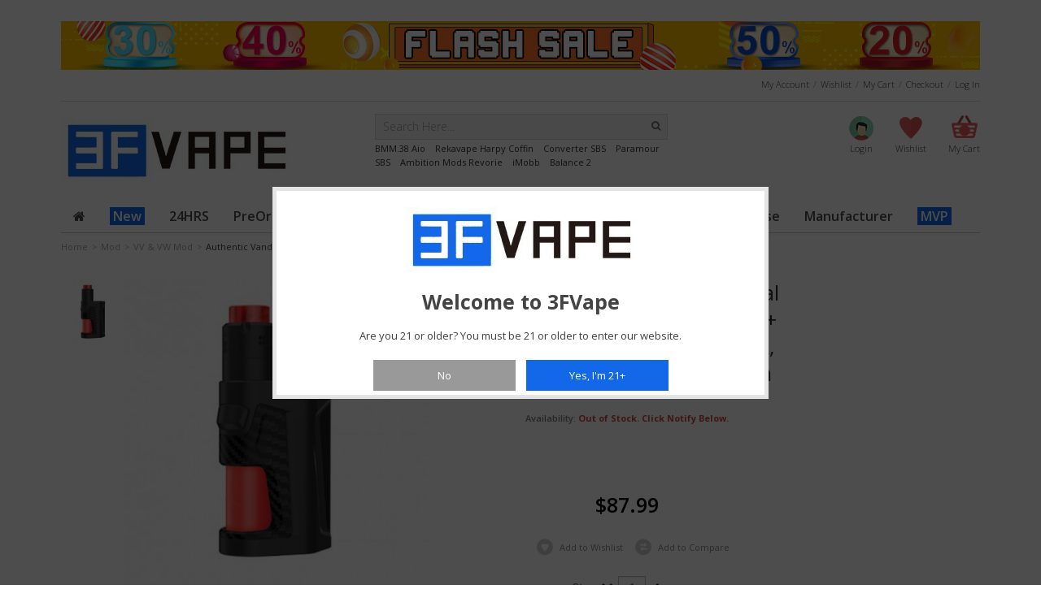

--- FILE ---
content_type: text/html; charset=utf-8
request_url: https://www.3fvape.com/vv-vw-mod/36124-authentic-vandy--pulse-dual-220w-tc-vw-squonk-box-mod-pulse-v2-rda-kit-lattice-black-5220w-7ml-2-x-18650-24mm.html
body_size: 17563
content:
<!DOCTYPE html PUBLIC "-//W3C//DTD XHTML 1.0 Strict//EN" "http://www.w3.org/TR/xhtml1/DTD/xhtml1-strict.dtd"><html xmlns="http://www.w3.org/1999/xhtml" xml:lang="en" lang="en"><head><meta content="width=device-width, initial-scale=1, maximum-scale=1" name="viewport"/><title>Buy Vandy Pulse Dual 220W Lattice Black TC Mod Pulse V2 RDA Kit</title><meta name="description" content="Please log in to see the lower price. The authentic Vandy Pulse Dual 220W Kit consists of the authentic Vandy Pulse Dual 220W TC VW Squonk box mod and the Vandy Pulse V2 RDA. Mod:The authentic Vandy Pulse Dual 220W TC VW Squonk box mod is the smallest dual battery squonk mod. Powered by an upgraded Vandy Chip, it can reach up to an output wattage from 5W to 220W. It also supports multiple protections and comes with a 7ml bottle.RDA:The authentic Vandy Pulse V2 RDA is a 24mm rebuildable atomizer. It comes with 3 different airflow rings, which support both single and dual coil build, two of them with honeycomb airflow, and one wide open, directing airflow directly to your coils.This RDA comes with bottom feeder pin. Other Color: Vandy Pulse Dual Mod: Pulse V2 BF RDA: 3FVAPE Recommend Products: " /><meta http-equiv="Content-Type" content="application/xhtml+xml; charset=utf-8" /><meta http-equiv="content-language" content="en" /><meta name="viewport" content="width=device-width, minimum-scale=1, maximum-scale=1" /><meta name="robots" content="index,follow" /><link rel="icon" type="image/vnd.microsoft.icon" href="/img/favicon.ico?1747668336" /><link rel="shortcut icon" type="image/x-icon" href="/img/favicon.ico?1747668336" /><link rel="stylesheet" href="//fonts.googleapis.com/css?family=Open+Sans:300,400,600,700" type="text/css" media="all" /><link rel="stylesheet" href="//fonts.googleapis.com/css?family=Open Sans:400,300,700,normal" type="text/css" media="all" /><link rel="stylesheet" href="https://www.3fvape.com/themes/megma/cache/v_3521_ac44fae994fd529b1248e92ea4ff936d_all.css" type="text/css" media="all" /><link rel="stylesheet" href="https://www.3fvape.com/themes/megma/cache/v_3521_8b6499b897808e42e05a7bc994b1abed_print.css" type="text/css" media="print" /> <script type="e32c1612b3368d9e1f9f049e-text/javascript">/* <![CDATA[ */;var CUSTOMIZE_TEXTFIELD=1;var FancyboxI18nClose='Close';var FancyboxI18nNext='Next';var FancyboxI18nPrev='Previous';var PS_CATALOG_MODE=false;var added_to_wishlist='Added to your wishlist.';var ajaxsearch=false;var allowBuyWhenOutOfStock=false;var attribute_anchor_separator='-';var attributesCombinations=[];var availableLaterValue='';var availableNowValue='';var baseDir='https://www.3fvape.com/';var baseUri='https://www.3fvape.com/';var blocksearch_type='top';var confirm_report_message='Are you sure you want report this comment?';var contentOnly=false;var currencyBlank=0;var currencyFormat=1;var currencyRate=1;var currencySign='$';var currentDate='2025-12-04 19:37:27';var customerGroupWithoutTax=true;var customizationFields=false;var customizationIdMessage='Customization #';var default_eco_tax=0;var delete_txt='Delete';var displayList=true;var displayPrice=1;var doesntExist='This combination does not exist for this product. Please select another combination.';var doesntExistNoMore='This product is no longer in stock';var doesntExistNoMoreBut='with those attributes but is available with others.';var ecotaxTax_rate=0;var fieldRequired='Please fill in all the required fields before saving your customization.';var freeProductTranslation='Free!';var freeShippingTranslation='Free shipping!';var generated_date=1764902246;var group_reduction=0;var idDefaultImage=559663;var id_lang=1;var id_product=36124;var img_dir='https://www.3fvape.com/themes/megma/img/';var img_prod_dir='https://www.3fvape.com/img/p/';var img_ps_dir='https://www.3fvape.com/img/';var instantsearch=false;var isGuest=0;var isLogged=0;var jqZoomEnabled=false;var loggin_required='You must be logged in to manage your wishlist.';var mailalerts_already='You already have an alert for this product';var mailalerts_invalid='Your e-mail address is invalid';var mailalerts_placeholder='your@email.com';var mailalerts_registered='Request notification registered';var mailalerts_url_add='https://www.3fvape.com/module/mailalerts/actions?process=add';var mailalerts_url_check='https://www.3fvape.com/module/mailalerts/actions?process=check';var maxQuantityToAllowDisplayOfLastQuantityMessage=1;var minimalQuantity=1;var moderation_active=true;var noTaxForThisProduct=true;var oosHookJsCodeFunctions=[];var page_name='product';var placeholder_blocknewsletter='Enter your e-mail';var priceDisplayMethod=1;var priceDisplayPrecision=2;var productAvailableForOrder=true;var productBasePriceTaxExcl=87.99;var productBasePriceTaxExcluded=87.99;var productHasAttributes=false;var productPrice=87.99;var productPriceTaxExcluded=87.99;var productPriceWithoutReduction=87.99;var productReference='36124';var productShowPrice=true;var productUnitPriceRatio=0;var product_fileButtonHtml='Choose File';var product_fileDefaultHtml='No file selected';var product_specific_price=[];var productcomment_added='Your comment has been added!';var productcomment_added_moderation='Your comment has been added and will be available once approved by a moderator';var productcomment_ok='OK';var productcomment_title='New comment';var productcomments_controller_url='https://www.3fvape.com/module/productcomments/default';var productcomments_url_rewrite=true;var quantitiesDisplayAllowed=false;var quantityAvailable=0;var quickView=false;var reduction_percent=0;var reduction_price=0;var removingLinkText='remove this product from my cart';var roundMode=2;var secure_key='02dc5555b7db3792801ffc035c55e2d0';var specific_currency=false;var specific_price=0;var static_token='af56be14d2f26ff3415b17e9e47b052f';var stock_management=1;var taxRate=0;var token='af56be14d2f26ff3415b17e9e47b052f';var uploading_in_progress='Uploading in progress, please be patient.';var usingSecureMode=true;var wishlistProductsIds=false;/* ]]> */</script> <script type="e32c1612b3368d9e1f9f049e-text/javascript" src="https://www.3fvape.com/themes/megma/cache/v_4442_973db1017077f21d01625155799a3099.js"></script> <script type="e32c1612b3368d9e1f9f049e-text/javascript">/* <![CDATA[ */;jQuery(document).ready(function($){$("ol.products-list").hide();$("ul.products-grid").show();$('.list').removeClass('list-active');$('.grid').addClass('grid-active');});var wishlistlink="https://www.3fvape.com/module/blockwishlist/mywishlist";var successfullyaddedwishlist='was successfully added to your wishlist.<div class="clear"><a class=" btn button cont-shop left wishlist-btn-left"><span><span>Continue Here</span></span></a><a href="'+wishlistlink+'" class="btn button right wishlist-btn-right"><span><span>WISHLIST</span></span></a></div>';var successfullydeletedwishlist='was successfully deleted to your wishlist.<div class="clear"><a class="btn button cont-shop left wishlist-btn-left"><span><span>Continue Here</span></span></a><a href="'+wishlistlink+'" class="btn button right wishlist-btn-right"><span><span>WISHLIST</span></span></a></div>';var needtologinforwishlist='You must be logged in to manage your wishlist!<div class="clear"><a class="btn button cont-shop left wishlist-btn-left"><span><span>Continue Here</span></span></a><a href="'+wishlistlink+'" class="btn button right wishlist-btn-right"><span><span>WISHLIST</span></span></a></div>';var comparelink="https://www.3fvape.com/products-comparison";var notsuccessfullyaddcompare='Allready added max value products!<div class="clear"><a class="btn button cont-shop left compare-btn-left"><span><span>Continue Here</span></span></a><a href="'+comparelink+'" class="btn button right compare-btn-right"><span><span>Compare List</span><span></a></div>';var successfullycompareaddsuccess='was successfully added to your compare list.<div class="clear"><a class="btn button cont-shop left compare-btn-left"><span><span>Continue Here</span></span></a><a href="'+comparelink+'" class="btn button right compare-btn-right"><span><span>Compare List</span></span></a></div>';var someerrmsg='Something went wrong';var menuTitle='Menu';function successMessage(idProduct)
{showPopup();productImageSrc=jQuery('.main-image_'+idProduct+' img').attr('src');productImage='<img width="72" src="'+productImageSrc+'" alt="" />';productName=jQuery('.main-image_'+idProduct+' img').attr('alt');cartHref=jQuery('#top-cart > a').attr('href');popupHtml=productImage+'<span>'+productName+'</span> '+successfullyAdded2;popupWindow.find('.etheme-popup-content').css('backgroundImage','none').html(popupHtml);jQuery('.cont-shop').one('click',function(){hidePopup(popupOverlay,popupWindow);});}
var pixelRatio=!!window.devicePixelRatio?window.devicePixelRatio:1;$(document).ready(function(){if(pixelRatio>1){$('img').each(function(){$(this).attr('src',$(this).attr('retina-image'));});}});/* ]]> */</script><!--[if lt IE 8]><link rel="stylesheet" type="text/css" src="https://www.3fvape.com/themes/megma/css/megma/styles-ie.css" media="all" /> <![endif]--> <!--[if lt IE 9]><link rel="stylesheet" type="text/css" src="https://www.3fvape.com/themes/megma/css/megma/styles-ie8.css" media="all" /> <![endif]--> <!--[if lt IE 7]> <script type="text/javascript" src="https://www.3fvape.com/themes/megma/js/megma/ds-sleight.js"></script> <script type="text/javascript" src="https://www.3fvape.com/themes/megma/js/megma/ie6.js"></script> <![endif]--><style type="text/css">.page{
        
                            background:none repeat scroll 0 0 #ffffff!important;   
              

            }
    body{
        color: ;
        font-family: 12px/1.55 'Open Sans',sans-serif;
    }
    .cat_desc{  color: ;}

    .sf-menu li ul,ul.step li.step_current, ul.step li.step_current_end, ul.step li.step_current span, ul.step li.step_current_end span {
        border-color: #000000;
    }

    .pagination .current > span {
        background-color: #000000 !important;
        color:#FFF;
    }
    .pagination .current > span{ border:1px solid #000000 !important}
    ul.step li.step_current, ul.step li.step_current_end, .pagintaion a:hover, .pagintaion li.current a, .pagintaion a.current {
        background-color: #000000;

    }

    .pagintaion a:hover, .pagintaion li.current a, .pagintaion a.current,#cart_summary tfoot td#total_price_container{
        color:  !important;
    }



    /* Button BG Color */

    button.button, a.button, .cart_block .cart-buttons a#button_order_cart, .btn, .footer-subscribe button.button{ 
        background-color: #333333 !important;
    }

    /* Button BG Hover Color */

    button.button:hover, a.button:hover, .cart-buttons a#button_order_cart:hover, .btn:hover, .footer-subscribe button.button:hover{ 
        background-color: #333333 !important;
    }

    /* Button Font Color */

    button.button > span, a.button > span, .cart_block .cart-buttons a#button_order_cart span, .btn, .footer-subscribe button.button span,  a.button > span > span{ 
        color: #FFFFFF !important;
    }




    /* New Icon BG Color */

    .label-pro-new { 
        background: #ffffff;
	display: none;
    }

    /* New Icon Font Color */

    .label-pro-new { 
        color: #ffffff;
    }

    /* Sale Icon BG Color */

    .label-pro-sale { 
        background: #37BEF2;
    }

    /* Slae Icon Font Color */

    .label-pro-sale { 
        color: #FFFFFF;
    }




    @media (max-width:500px){
        .featured-products .products-grid .item-inner button.btn-cart, .featured-products .products-grid .item-inner button.button, 
        .block-related .item-inner button.btn-cart, 
        .newproductslider-container .item-inner button.btn-cart { background-color: #FFF !important;}

    }
            @media (min-width:1169px){
            .page, .footer-container, .container {
                background: none repeat scroll 0 0 #FFFFFF;
                margin: 0 auto;
                width: 1170px;
            }
        }
        h1,h2,h3,h4,h5,h6, .wine_menu a, .fish_menu a, .block .block-title strong{
        font-family: Open Sans!important;
    }
    button.btn-cart span span, button.btn-cart span, .product-view button.btn-cart span{
        background-color: #000000;
    }
    .sitemap_block.box a:hover,.categTree ul.tree li a:hover,.twitter-text a, .special-price .price,.regular-price .price,#layer_cart .layer_cart_product h2,#cart_summary tfoot td#total_price_container{
        color:#000000 !important;
    }
    .ac_over,.cart_avail .label {
        background-color: #000000 !important;
    }</style><script type="e32c1612b3368d9e1f9f049e-text/javascript">/* <![CDATA[ */;(window.gaDevIds=window.gaDevIds||[]).push('d6YPbH');(function(i,s,o,g,r,a,m){i['GoogleAnalyticsObject']=r;i[r]=i[r]||function(){(i[r].q=i[r].q||[]).push(arguments)},i[r].l=1*new Date();a=s.createElement(o),m=s.getElementsByTagName(o)[0];a.async=1;a.src=g;m.parentNode.insertBefore(a,m)})(window,document,'script','//www.google-analytics.com/analytics.js','ga');ga('create','UA-57230888-1','auto');ga('require','ec');/* ]]> */</script></head><body id="product" class=" " class="cms-index-index cms-home"><div class="wrapper" style="height: 26px;"><div class="page"><div class="header-wrapper"><div class="header-container"><div class="container"><div class="contain-size"><div class="header"><div class="row-fluid" align="right"><div id="google_translate_element"></div><script type="e32c1612b3368d9e1f9f049e-text/javascript">/* <![CDATA[ */;function googleTranslateElementInit(){new google.translate.TranslateElement({pageLanguage:'en',includedLanguages:'de,fr,it,ru,el,hr,nl,es,zh-TW',layout:google.translate.TranslateElement.InlineLayout.SIMPLE},'google_translate_element');};/* ]]> */</script><script type="e32c1612b3368d9e1f9f049e-text/javascript" src="//translate.google.com/translate_a/element.js?cb=googleTranslateElementInit"></script> </div></div></div></div></div></div></div></div><nav id="mobile-menu" class="mm-menu mm-horizontal mm-light mm-ismenu"><ul class="mm-list mm-panel mm-opened mm-current" id="mm-m0-p0"><li id="menu-item-35" class=""><a href="https://www.3fvape.com/39-new-arrivals"><span class="errow"></span><span style="background-color:#1368EA; color:#FFFFFF;">&nbsp;New&nbsp;</span></a></li><li ><a href="https://www.3fvape.com/47-24hrs"><span class="errow"></span><span>24HRS</span></a></li><li ><a href="https://www.3fvape.com/57-preorder"><span class="errow"></span><span>PreOrder</span></a></li><li ><a href="https://www.3fvape.com/3-mod"><span class="errow"></span><span>Mod</span></a><ul><li ><a href="https://www.3fvape.com/43-temp-control"><span class="errow"></span><span>Temp Control</span></a><ul><li ><a href="https://www.3fvape.com/53-temperature-control-mod"><span class="errow"></span><span>TC Mod</span></a></li><li ><a href="https://www.3fvape.com/54-temperature-control-tank"><span class="errow"></span><span>TC Tank</span></a></li><li ><a href="https://www.3fvape.com/55-temperature-control-coil-wire"><span class="errow"></span><span>TC Coil & Wire</span></a></li></ul></li><li ><a href="https://www.3fvape.com/9-mechanical-mod"><span class="errow"></span><span>Mechanical Mod</span></a></li><li ><a href="https://www.3fvape.com/10-vv-vw-mod"><span class="errow"></span><span>VV & VW Mod</span></a></li><li ><a href="https://www.3fvape.com/11-hybrid-mod"><span class="errow"></span><span>Hybrid Mod</span></a></li><li ><a href="https://www.3fvape.com/5-starter-kit"><span class="errow"></span><span>Starter Kit</span></a><ul><li ><a href="https://www.3fvape.com/16-ego-evod-kit"><span class="errow"></span><span>EGO & EVOD Kit</span></a></li></ul></li><li ><a href="https://www.3fvape.com/15-mod-kit"><span class="errow"></span><span>Mod Kit</span></a></li><li ><a href="https://www.3fvape.com/27-built-in-battery-mod"><span class="errow"></span><span>Built-in Battery Mod</span></a></li><li ><a href="https://www.3fvape.com/69-squonk"><span class="errow"></span><span>Squonk</span></a><ul><li ><a href="https://www.3fvape.com/74-squonk-bottom-feeder-mod"><span class="errow"></span><span>Squonk Bottom Feeder Mod</span></a></li><li ><a href="https://www.3fvape.com/75-squonk-bottom-feeder-atomizer"><span class="errow"></span><span>Squonk Bottom Feeder Atomizer</span></a></li><li ><a href="https://www.3fvape.com/76-squonk-bottom-feeder-accessories"><span class="errow"></span><span>Squonk Bottom Feeder Accessories</span></a></li></ul></li><li ><a href="https://www.3fvape.com/376-side-by-side-mod"><span class="errow"></span><span>Side-by-Side Mod</span></a></li><li ><a href="https://www.3fvape.com/106-disposable"><span class="errow"></span><span>Disposable</span></a></li></ul></li><li ><a href="https://www.3fvape.com/4-atomizer"><span class="errow"></span><span>Atomizer</span></a><ul><li ><a href="https://www.3fvape.com/12-clearomizer"><span class="errow"></span><span>Clearomizer</span></a></li><li ><a href="https://www.3fvape.com/13-mtl-atomizer"><span class="errow"></span><span>MTL Atomizer</span></a></li><li ><a href="https://www.3fvape.com/14-rebuildable-atomizer-supply"><span class="errow"></span><span>Rebuildable Atomizer & Supply</span></a><ul><li ><a href="https://www.3fvape.com/114-rda"><span class="errow"></span><span>RDA</span></a></li><li ><a href="https://www.3fvape.com/115-rta"><span class="errow"></span><span>RTA</span></a></li><li ><a href="https://www.3fvape.com/116-rdta"><span class="errow"></span><span>RDTA</span></a></li></ul></li><li ><a href="https://www.3fvape.com/147-boro-tanks"><span class="errow"></span><span>Boro Tanks</span></a></li><li ><a href="https://www.3fvape.com/123-bb-rba-bridge"><span class="errow"></span><span>BB RBA Bridge</span></a></li></ul></li><li ><a href="https://www.3fvape.com/17-pod"><span class="errow"></span><span>POD</span></a><ul><li ><a href="https://www.3fvape.com/88-pod-cartridge"><span class="errow"></span><span>Pod Cartridge</span></a></li><li ><a href="https://www.3fvape.com/342-pod-system"><span class="errow"></span><span>Pod System</span></a></li></ul></li><li ><a href="https://www.3fvape.com/6-accessory"><span class="errow"></span><span>Accessory</span></a><ul><li ><a href="https://www.3fvape.com/18-wick-wire-mesh"><span class="errow"></span><span>Wick, Wire & Mesh</span></a></li><li ><a href="https://www.3fvape.com/21-coil"><span class="errow"></span><span>Coil</span></a></li><li ><a href="https://www.3fvape.com/22-drip-tip"><span class="errow"></span><span>Drip Tip</span></a><ul><li ><a href="https://www.3fvape.com/70-510-drip-tip"><span class="errow"></span><span>510 Drip Tip</span></a></li><li ><a href="https://www.3fvape.com/71-810-wide-bore-drip-tip"><span class="errow"></span><span>810 Wide Bore Drip Tip</span></a></li><li ><a href="https://www.3fvape.com/72-other-size-drip-tip"><span class="errow"></span><span>Other Size Drip Tip</span></a></li><li ><a href="https://www.3fvape.com/73-drip-tip-adapter"><span class="errow"></span><span>Drip Tip Adapter</span></a></li><li ><a href="https://www.3fvape.com/153-bb-drip-tip"><span class="errow"></span><span>BB Drip Tip</span></a></li></ul></li><li ><a href="https://www.3fvape.com/24-stand-holder"><span class="errow"></span><span>Stand & Holder</span></a></li><li ><a href="https://www.3fvape.com/26-tools"><span class="errow"></span><span>Tools</span></a></li><li ><a href="https://www.3fvape.com/28-misc"><span class="errow"></span><span>Misc</span></a></li><li ><a href="https://www.3fvape.com/30-battery-cells"><span class="errow"></span><span>Battery Cells</span></a></li><li ><a href="https://www.3fvape.com/64-skin-sticker"><span class="errow"></span><span>Skin & Sticker</span></a></li><li ><a href="https://www.3fvape.com/41-cotton"><span class="errow"></span><span>Cotton</span></a></li><li ><a href="https://www.3fvape.com/42-bottle"><span class="errow"></span><span>Bottle</span></a></li><li ><a href="https://www.3fvape.com/19-case-bag"><span class="errow"></span><span>Case & Bag</span></a></li><li ><a href="https://www.3fvape.com/25-resistance-tester"><span class="errow"></span><span>Resistance Tester</span></a></li><li ><a href="https://www.3fvape.com/20-charger-adapter"><span class="errow"></span><span>Charger & Adapter</span></a></li></ul></li><li ><a href="https://www.3fvape.com/8-brand"><span class="errow"></span><span>Brand</span></a><ul><li ><a href="https://www.3fvape.com/368-auguse"><span class="errow"></span><span>Auguse</span></a></li><li ><a href="https://www.3fvape.com/375-bp-mods"><span class="errow"></span><span>BP MODS</span></a></li><li ><a href="https://www.3fvape.com/357-dejavu"><span class="errow"></span><span>DEJAVU</span></a></li><li ><a href="https://www.3fvape.com/104-dovpo"><span class="errow"></span><span>Dovpo</span></a></li><li ><a href="https://www.3fvape.com/79-gas-mods"><span class="errow"></span><span>GAS Mods</span></a></li><li ><a href="https://www.3fvape.com/61-geekvape"><span class="errow"></span><span>Geekvape</span></a></li><li ><a href="https://www.3fvape.com/80-hellvape"><span class="errow"></span><span>Hellvape</span></a></li><li ><a href="https://www.3fvape.com/37-innokin"><span class="errow"></span><span>Innokin</span></a></li><li ><a href="https://www.3fvape.com/359-lostvape"><span class="errow"></span><span>LostVape</span></a></li><li ><a href="https://www.3fvape.com/339-oumier"><span class="errow"></span><span>Oumier</span></a></li><li ><a href="https://www.3fvape.com/44-smoant"><span class="errow"></span><span>Smoant</span></a></li><li ><a href="https://www.3fvape.com/34-smoktech"><span class="errow"></span><span>SMOKTech</span></a></li><li ><a href="https://www.3fvape.com/98-steam-crave"><span class="errow"></span><span>Steam Crave</span></a></li><li ><a href="https://www.3fvape.com/83-thunderhead-creations"><span class="errow"></span><span>ThunderHead Creations</span></a></li><li ><a href="https://www.3fvape.com/356-ultroner"><span class="errow"></span><span>Ultroner</span></a></li><li ><a href="https://www.3fvape.com/81-uwell"><span class="errow"></span><span>Uwell</span></a></li><li ><a href="https://www.3fvape.com/78-vandyvape"><span class="errow"></span><span>VandyVape</span></a></li><li ><a href="https://www.3fvape.com/62-vaporesso"><span class="errow"></span><span>Vaporesso</span></a></li><li ><a href="https://www.3fvape.com/101-voopoo"><span class="errow"></span><span>VOOPOO</span></a></li><li ><a href="https://www.3fvape.com/67-wotofo"><span class="errow"></span><span>Wotofo</span></a></li><li ><a href="https://www.3fvape.com/346-yachtvape"><span class="errow"></span><span>Yachtvape</span></a></li><li ><a href="https://www.3fvape.com/378-ambition-mods"><span class="errow"></span><span>Ambition Mods</span></a></li><li ><a href="https://www.3fvape.com/118-veepon"><span class="errow"></span><span>Veepon</span></a></li></ul></li><li ><a href="https://www.3fvape.com/56-bonded-warehouse"><span class="errow"></span><span>Bonded Warehouse</span></a></li><li ><a href="https://www.3fvape.com/107-manufacturer"><span class="errow"></span><span>Manufacturer</span></a><ul><li ><a href="https://www.3fvape.com/335-vapeasy"><span class="errow"></span><span>Vapeasy</span></a></li><li ><a href="https://www.3fvape.com/108-sxk"><span class="errow"></span><span>SXK</span></a></li><li ><a href="https://www.3fvape.com/111-yftk"><span class="errow"></span><span>YFTK</span></a></li><li ><a href="https://www.3fvape.com/366-bb-accessory"><span class="errow"></span><span>BB Accessory</span></a></li><li ><a href="https://www.3fvape.com/377-dotmod-dotaio-accessories"><span class="errow"></span><span>dotMod dotAIO Accessories</span></a></li><li ><a href="https://www.3fvape.com/384-5avape"><span class="errow"></span><span>5Avape</span></a></li></ul></li><li id="menu-item-44" class="parent "><a href="https://www.3fvape.com/49-sale"><span class="errow"></span><span style="background-color:#1368EA; color:#FFFFFF;">&nbsp;MVP&nbsp;</span></a><ul><li><a href="https://www.3fvape.com/content/15-staff-pick-mvp-products"><span class="errow"></span><span style="background-color:#1368EA; color:#FFFFFF;">&nbsp;Staff Pick MVP Products&nbsp;</span></a></li><li><a href="https://www.3fvape.com/content/12-flash-sale"><span class="errow"></span><span style="background-color:#1368EA; color:#FFFFFF;">&nbsp;Flash Sale&nbsp;</span></a></li><li><a href="https://www.3fvape.com/content/9-coupon-discount"><span class="errow"></span><span style="background-color:#1368EA; color:#FFFFFF;">&nbsp;Coupon & Discount&nbsp;</span></a></li><li><a href="https://www.3fvape.com/content/14-giveaway"><span class="errow"></span><span style="background-color:#1368EA; color:#FFFFFF;">&nbsp;Giveaway&nbsp;</span></a></li><li><a href="https://www.3fvape.com/105-099"><span class="errow"></span><span style="background-color:#1368EA; color:#FFFFFF;">&nbsp; $0.99 or Less&nbsp;</span></a></li><li><a href="https://www.3fvape.com/49-sale"><span class="errow"></span><span style="background-color:#1368EA; color:#FFFFFF;">&nbsp;Clearance&nbsp;</span></a></li></ul></li></ul></nav><div class="mm-page"><div class="wrapper"> <noscript><div class="global-site-notice noscript"><div class="notice-inner"><p> <strong>JavaScript seems to be disabled in your browser.</strong><br /> You must have JavaScript enabled in your browser to utilize the functionality of this website.</p></div></div> </noscript><div class="page"><div class="header-wrapper"><div class="header-container"><div class="container"><div class="contain-size"><div class="header" id="header" ><div class="row-fluid"> <a href="/content/12-flash-sale?utm_source=home&amp;utm_medium=banner&amp;utm_campaign=250530_TOP" title="3FVAPE Flash Sale Special Products with BIg Discount! Seize the OFFER!"> <img class="img-responsive" src="https://www.3fvape.com/modules/blockbanner/img/e93729941eaae4eecb3c8cf646396ab4.jpg" alt="3FVAPE Flash Sale Special Products with BIg Discount! Seize the OFFER!" title="3FVAPE Flash Sale Special Products with BIg Discount! Seize the OFFER!" width="1170" height="65" /> </a></div><div class="toplink hidden-mobile"><div class="row-fluid"><div class="span6"><div class="phone-number visible-desktop"><p></p></div></div><div class="span6"><ul class="links mlinks"><li class="first" ><a href="https://www.3fvape.com/my-account" title="My Account" >My Account</a></li><li ><a href="https://www.3fvape.com/module/blockwishlist/mywishlist" title="Wishlist" >Wishlist</a></li><li ><a href="https://www.3fvape.com/quick-order" title="My Cart" class="top-link-cart">My Cart</a></li><li ><a href="https://www.3fvape.com/quick-order" title="Checkout" class="top-link-checkout">Checkout</a></li><li class=" last" ><a href="https://www.3fvape.com/my-account" title="Log In" >Log In</a></li></ul></div></div></div><div class="header-content hidden-desktop mheader mm-fixed-top"><div class="row-fluid"><a href="#mobile-menu" class="menu-button"><i class="icon-reorder"></i></a><h2 class="logo"> <strong>3FVape</strong> <a class="logo " title="3FVape" href="https://www.3fvape.com/"> <img alt="3FVape" src="https://www.3fvape.com/img/my-shop-1640572382.jpg"> </a></h2><ul class="links"><li class="first" ><a href="https://www.3fvape.com/my-account" title="My Account" >My Account</a></li><li ><a href="https://www.3fvape.com/module/blockwishlist/mywishlist" title="Wishlist" >Wishlist</a></li><li ><a href="https://www.3fvape.com/quick-order" title="My Cart" class="top-link-cart">My Cart</a></li><li ><a href="https://www.3fvape.com/quick-order" title="Checkout" class="top-link-checkout">Checkout</a></li><li class=" last" ><a href="https://www.3fvape.com/my-account" title="Log In" >Log In</a></li></ul></div></div><div class="header-content"><div class="row-fluid hidden-desktop lang-currency mmargintop"><div class="span6"><div class="language-switcher"></div></div><div class="span6"><div class="language-switcher"></div></div></div><div class="row-fluid"><div class="span4 hidden-mobile"><h1 class="logo "> <strong>3FVape</strong> <a class="logo " title="3FVape" href="https://www.3fvape.com/"> <img alt="3FVape" src="https://www.3fvape.com/img/my-shop-1640572382.jpg"> </a></h1></div><div class="span4 mobilesearch"><form id="search_mini_form" action="/search" method="get"><div class="form-search"><div class="search-content"> <label for="search">Search:</label> <input type="hidden" name="controller" value="search" /> <input type="hidden" name="orderby" value="position" /> <input type="hidden" name="orderway" value="desc" /> <input type="text" maxlength="128" class="input-text search_query input-text" id="search_query_top" value="" name="search_query" placeholder="Search Here..."> <button class="button" title="Search" type="submit"><i class="icon-search"></i></button><div class="search-autocomplete" id="search_autocomplete"></div></div></div> <a href="/search?controller=search&orderby=position&orderway=desc&search_query=BMM.38+Aio">BMM.38 Aio</a> &nbsp;&nbsp; <a href="/search?controller=search&orderby=position&orderway=desc&search_query=Rekavape+Harpy+Coffin">Rekavape Harpy Coffin</a> &nbsp;&nbsp; <a href="/search?controller=search&orderby=position&orderway=desc&search_query=Converter+SBS">Converter SBS</a> &nbsp;&nbsp; <a href="/search?controller=search&orderby=position&orderway=desc&search_query=Paramour+SBS">Paramour SBS</a> &nbsp;&nbsp; <a href="/search?controller=search&orderby=position&orderway=desc&search_query=Ambition+Mods+Revorie">Ambition Mods Revorie</a> &nbsp;&nbsp; <a href="/search?controller=search&orderby=position&orderway=desc&search_query=iMobb">iMobb</a> &nbsp;&nbsp; <a href="/search?controller=search&orderby=position&orderway=desc&search_query=Balance+2">Balance 2</a> &nbsp;&nbsp;</form></div><div class="span4"><div class="quick-access"><div class="account-big"><div class="login-big"> <a href="https://www.3fvape.com/my-account" title="Login to your customer account" class="icon-login-big" data-retina="complete"><span>Login</span></a></div></div><div class="wishlist-big"> <a title="Wishlist" href="https://www.3fvape.com/module/blockwishlist/mywishlist" class="icon-wishlist-big" data-retina="complete"> <span>Wishlist</span> </a></div><div class="top-cart-wrapper"><div class="shopping_cart"> <a href="https://www.3fvape.com/quick-order" title="View my shopping cart" rel="nofollow" class="shopping-cart-link"> <span>My Cart</span> <span class="ajax_cart_total unvisible"> </span></a><div class="cart_block top-cart-content"><div class="block_content"><div class="subtotal"><div class="l"> My Cart (<span class="ajax_cart_quantity">0</span> Items)</div><div class="r"> <span class="price cart_block_total ajax_block_cart_total price">$0.00</span></div></div><div class="cart_block_list"><p class="cart_block_no_products"> No products</p><div class="cart-prices"><div class="cart-prices-line first-line"> <span class="price cart_block_shipping_cost ajax_cart_shipping_cost"> Free shipping! </span> <span> Shipping </span></div><div class="cart-prices-line last-line"> <span class="price cart_block_total ajax_block_cart_total">$0.00</span> <span>Total</span></div></div><p class="cart-buttons"> <a id="button_order_cart" class="btn btn-default button button-small btn-cart-home-page" href="https://www.3fvape.com/quick-order" title="Check out" rel="nofollow"> <span> <span class="checkout-cart">Check out<i class="icon-chevron-right right checkout-cart-icon"></i></span> </span> </a></p></div></div></div></div></div></div></div><div id="layer_cart"><div class="clearfix"><div class="layer_cart_product col-xs-12 col-md-6 block-cart-layer-product"> <span class="cross" title="Close window"></span><h2> <i class="icon-ok"></i>Product successfully added to your shopping cart</h2><div class="product-image-container layer_cart_img"></div><div class="layer_cart_product_info"> <span id="layer_cart_product_title" class="product-name"></span> <span id="layer_cart_product_attributes"></span><div> <strong class="dark">Quantity</strong> <span id="layer_cart_product_quantity"></span></div><div> <strong class="dark">Total</strong> <span id="layer_cart_product_price"></span></div></div></div><div class="layer_cart_cart col-xs-12 col-md-6 block-cart-layer-layer"><h2> <span class="ajax_cart_product_txt_s unvisible"> There are <span class="ajax_cart_quantity">0</span> items in your cart. </span> <span class="ajax_cart_product_txt "> There is 1 item in your cart. </span></h2><div class="layer_cart_row"> <strong class="dark"> Total products (tax excl.) </strong> <span class="ajax_block_products_total"> </span></div><div class="layer_cart_row"> <strong class="dark"> Total shipping&nbsp;(tax excl.) </strong> <span class="ajax_cart_shipping_cost"> Free shipping! </span></div><div class="layer_cart_row"> <strong class="dark"> Total (tax excl.) </strong> <span class="ajax_block_cart_total"> </span></div><div class="button-container"> <span class="continue btn btn-default button exclusive-medium" title="Continue shopping"> <span> <i class="icon-chevron-left left"></i>Continue shopping </span> </span> <a class="btn btn-default button button-medium" href="https://www.3fvape.com/quick-order" title="Proceed to checkout" rel="nofollow"> <span> Proceed to checkout<i class="icon-chevron-right right"></i> </span> </a></div></div></div><div class="crossseling"></div></div><div class="layer_cart_overlay"></div></div></div></div></div></div></div><div class="nav-mobile-container"><div class="container"><div class="contain-size"><div class="tdmenu sf-contener clearfix col-lg-12" id="block_top_menu"><ul id="nav" class=" sf-menu clearfix menu-content"><li class="parent"> <a href="https://www.3fvape.com/"><span><i class="icon-home"></i></span></a></li><li id="menu-item-35" class=""><a href="https://www.3fvape.com/39-new-arrivals"><span class="errow"></span><span style="background-color:#1368EA; color:#FFFFFF;">&nbsp;New&nbsp;</span></a></li><li ><a href="https://www.3fvape.com/47-24hrs"><span class="errow"></span><span>24HRS</span></a></li><li ><a href="https://www.3fvape.com/57-preorder"><span class="errow"></span><span>PreOrder</span></a></li><li ><a href="https://www.3fvape.com/3-mod"><span class="errow"></span><span>Mod</span></a><ul><li ><a href="https://www.3fvape.com/43-temp-control"><span class="errow"></span><span>Temp Control</span></a><ul><li ><a href="https://www.3fvape.com/53-temperature-control-mod"><span class="errow"></span><span>TC Mod</span></a></li><li ><a href="https://www.3fvape.com/54-temperature-control-tank"><span class="errow"></span><span>TC Tank</span></a></li><li ><a href="https://www.3fvape.com/55-temperature-control-coil-wire"><span class="errow"></span><span>TC Coil & Wire</span></a></li></ul></li><li ><a href="https://www.3fvape.com/9-mechanical-mod"><span class="errow"></span><span>Mechanical Mod</span></a></li><li ><a href="https://www.3fvape.com/10-vv-vw-mod"><span class="errow"></span><span>VV & VW Mod</span></a></li><li ><a href="https://www.3fvape.com/11-hybrid-mod"><span class="errow"></span><span>Hybrid Mod</span></a></li><li ><a href="https://www.3fvape.com/5-starter-kit"><span class="errow"></span><span>Starter Kit</span></a><ul><li ><a href="https://www.3fvape.com/16-ego-evod-kit"><span class="errow"></span><span>EGO & EVOD Kit</span></a></li></ul></li><li ><a href="https://www.3fvape.com/15-mod-kit"><span class="errow"></span><span>Mod Kit</span></a></li><li ><a href="https://www.3fvape.com/27-built-in-battery-mod"><span class="errow"></span><span>Built-in Battery Mod</span></a></li><li ><a href="https://www.3fvape.com/69-squonk"><span class="errow"></span><span>Squonk</span></a><ul><li ><a href="https://www.3fvape.com/74-squonk-bottom-feeder-mod"><span class="errow"></span><span>Squonk Bottom Feeder Mod</span></a></li><li ><a href="https://www.3fvape.com/75-squonk-bottom-feeder-atomizer"><span class="errow"></span><span>Squonk Bottom Feeder Atomizer</span></a></li><li ><a href="https://www.3fvape.com/76-squonk-bottom-feeder-accessories"><span class="errow"></span><span>Squonk Bottom Feeder Accessories</span></a></li></ul></li><li ><a href="https://www.3fvape.com/376-side-by-side-mod"><span class="errow"></span><span>Side-by-Side Mod</span></a></li><li ><a href="https://www.3fvape.com/106-disposable"><span class="errow"></span><span>Disposable</span></a></li></ul></li><li ><a href="https://www.3fvape.com/4-atomizer"><span class="errow"></span><span>Atomizer</span></a><ul><li ><a href="https://www.3fvape.com/12-clearomizer"><span class="errow"></span><span>Clearomizer</span></a></li><li ><a href="https://www.3fvape.com/13-mtl-atomizer"><span class="errow"></span><span>MTL Atomizer</span></a></li><li ><a href="https://www.3fvape.com/14-rebuildable-atomizer-supply"><span class="errow"></span><span>Rebuildable Atomizer & Supply</span></a><ul><li ><a href="https://www.3fvape.com/114-rda"><span class="errow"></span><span>RDA</span></a></li><li ><a href="https://www.3fvape.com/115-rta"><span class="errow"></span><span>RTA</span></a></li><li ><a href="https://www.3fvape.com/116-rdta"><span class="errow"></span><span>RDTA</span></a></li></ul></li><li ><a href="https://www.3fvape.com/147-boro-tanks"><span class="errow"></span><span>Boro Tanks</span></a></li><li ><a href="https://www.3fvape.com/123-bb-rba-bridge"><span class="errow"></span><span>BB RBA Bridge</span></a></li></ul></li><li ><a href="https://www.3fvape.com/17-pod"><span class="errow"></span><span>POD</span></a><ul><li ><a href="https://www.3fvape.com/88-pod-cartridge"><span class="errow"></span><span>Pod Cartridge</span></a></li><li ><a href="https://www.3fvape.com/342-pod-system"><span class="errow"></span><span>Pod System</span></a></li></ul></li><li ><a href="https://www.3fvape.com/6-accessory"><span class="errow"></span><span>Accessory</span></a><ul><li ><a href="https://www.3fvape.com/18-wick-wire-mesh"><span class="errow"></span><span>Wick, Wire & Mesh</span></a></li><li ><a href="https://www.3fvape.com/21-coil"><span class="errow"></span><span>Coil</span></a></li><li ><a href="https://www.3fvape.com/22-drip-tip"><span class="errow"></span><span>Drip Tip</span></a><ul><li ><a href="https://www.3fvape.com/70-510-drip-tip"><span class="errow"></span><span>510 Drip Tip</span></a></li><li ><a href="https://www.3fvape.com/71-810-wide-bore-drip-tip"><span class="errow"></span><span>810 Wide Bore Drip Tip</span></a></li><li ><a href="https://www.3fvape.com/72-other-size-drip-tip"><span class="errow"></span><span>Other Size Drip Tip</span></a></li><li ><a href="https://www.3fvape.com/73-drip-tip-adapter"><span class="errow"></span><span>Drip Tip Adapter</span></a></li><li ><a href="https://www.3fvape.com/153-bb-drip-tip"><span class="errow"></span><span>BB Drip Tip</span></a></li></ul></li><li ><a href="https://www.3fvape.com/24-stand-holder"><span class="errow"></span><span>Stand & Holder</span></a></li><li ><a href="https://www.3fvape.com/26-tools"><span class="errow"></span><span>Tools</span></a></li><li ><a href="https://www.3fvape.com/28-misc"><span class="errow"></span><span>Misc</span></a></li><li ><a href="https://www.3fvape.com/30-battery-cells"><span class="errow"></span><span>Battery Cells</span></a></li><li ><a href="https://www.3fvape.com/64-skin-sticker"><span class="errow"></span><span>Skin & Sticker</span></a></li><li ><a href="https://www.3fvape.com/41-cotton"><span class="errow"></span><span>Cotton</span></a></li><li ><a href="https://www.3fvape.com/42-bottle"><span class="errow"></span><span>Bottle</span></a></li><li ><a href="https://www.3fvape.com/19-case-bag"><span class="errow"></span><span>Case & Bag</span></a></li><li ><a href="https://www.3fvape.com/25-resistance-tester"><span class="errow"></span><span>Resistance Tester</span></a></li><li ><a href="https://www.3fvape.com/20-charger-adapter"><span class="errow"></span><span>Charger & Adapter</span></a></li></ul></li><li ><a href="https://www.3fvape.com/8-brand"><span class="errow"></span><span>Brand</span></a><ul><li ><a href="https://www.3fvape.com/368-auguse"><span class="errow"></span><span>Auguse</span></a></li><li ><a href="https://www.3fvape.com/375-bp-mods"><span class="errow"></span><span>BP MODS</span></a></li><li ><a href="https://www.3fvape.com/357-dejavu"><span class="errow"></span><span>DEJAVU</span></a></li><li ><a href="https://www.3fvape.com/104-dovpo"><span class="errow"></span><span>Dovpo</span></a></li><li ><a href="https://www.3fvape.com/79-gas-mods"><span class="errow"></span><span>GAS Mods</span></a></li><li ><a href="https://www.3fvape.com/61-geekvape"><span class="errow"></span><span>Geekvape</span></a></li><li ><a href="https://www.3fvape.com/80-hellvape"><span class="errow"></span><span>Hellvape</span></a></li><li ><a href="https://www.3fvape.com/37-innokin"><span class="errow"></span><span>Innokin</span></a></li><li ><a href="https://www.3fvape.com/359-lostvape"><span class="errow"></span><span>LostVape</span></a></li><li ><a href="https://www.3fvape.com/339-oumier"><span class="errow"></span><span>Oumier</span></a></li><li ><a href="https://www.3fvape.com/44-smoant"><span class="errow"></span><span>Smoant</span></a></li><li ><a href="https://www.3fvape.com/34-smoktech"><span class="errow"></span><span>SMOKTech</span></a></li><li ><a href="https://www.3fvape.com/98-steam-crave"><span class="errow"></span><span>Steam Crave</span></a></li><li ><a href="https://www.3fvape.com/83-thunderhead-creations"><span class="errow"></span><span>ThunderHead Creations</span></a></li><li ><a href="https://www.3fvape.com/356-ultroner"><span class="errow"></span><span>Ultroner</span></a></li><li ><a href="https://www.3fvape.com/81-uwell"><span class="errow"></span><span>Uwell</span></a></li><li ><a href="https://www.3fvape.com/78-vandyvape"><span class="errow"></span><span>VandyVape</span></a></li><li ><a href="https://www.3fvape.com/62-vaporesso"><span class="errow"></span><span>Vaporesso</span></a></li><li ><a href="https://www.3fvape.com/101-voopoo"><span class="errow"></span><span>VOOPOO</span></a></li><li ><a href="https://www.3fvape.com/67-wotofo"><span class="errow"></span><span>Wotofo</span></a></li><li ><a href="https://www.3fvape.com/346-yachtvape"><span class="errow"></span><span>Yachtvape</span></a></li><li ><a href="https://www.3fvape.com/378-ambition-mods"><span class="errow"></span><span>Ambition Mods</span></a></li><li ><a href="https://www.3fvape.com/118-veepon"><span class="errow"></span><span>Veepon</span></a></li></ul></li><li ><a href="https://www.3fvape.com/56-bonded-warehouse"><span class="errow"></span><span>Bonded Warehouse</span></a></li><li ><a href="https://www.3fvape.com/107-manufacturer"><span class="errow"></span><span>Manufacturer</span></a><ul><li ><a href="https://www.3fvape.com/335-vapeasy"><span class="errow"></span><span>Vapeasy</span></a></li><li ><a href="https://www.3fvape.com/108-sxk"><span class="errow"></span><span>SXK</span></a></li><li ><a href="https://www.3fvape.com/111-yftk"><span class="errow"></span><span>YFTK</span></a></li><li ><a href="https://www.3fvape.com/366-bb-accessory"><span class="errow"></span><span>BB Accessory</span></a></li><li ><a href="https://www.3fvape.com/377-dotmod-dotaio-accessories"><span class="errow"></span><span>dotMod dotAIO Accessories</span></a></li><li ><a href="https://www.3fvape.com/384-5avape"><span class="errow"></span><span>5Avape</span></a></li></ul></li><li id="menu-item-44" class="parent "><a href="https://www.3fvape.com/49-sale"><span class="errow"></span><span style="background-color:#1368EA; color:#FFFFFF;">&nbsp;MVP&nbsp;</span></a><ul><li><a href="https://www.3fvape.com/content/15-staff-pick-mvp-products"><span class="errow"></span><span style="background-color:#1368EA; color:#FFFFFF;">&nbsp;Staff Pick MVP Products&nbsp;</span></a></li><li><a href="https://www.3fvape.com/content/12-flash-sale"><span class="errow"></span><span style="background-color:#1368EA; color:#FFFFFF;">&nbsp;Flash Sale&nbsp;</span></a></li><li><a href="https://www.3fvape.com/content/9-coupon-discount"><span class="errow"></span><span style="background-color:#1368EA; color:#FFFFFF;">&nbsp;Coupon & Discount&nbsp;</span></a></li><li><a href="https://www.3fvape.com/content/14-giveaway"><span class="errow"></span><span style="background-color:#1368EA; color:#FFFFFF;">&nbsp;Giveaway&nbsp;</span></a></li><li><a href="https://www.3fvape.com/105-099"><span class="errow"></span><span style="background-color:#1368EA; color:#FFFFFF;">&nbsp; $0.99 or Less&nbsp;</span></a></li><li><a href="https://www.3fvape.com/49-sale"><span class="errow"></span><span style="background-color:#1368EA; color:#FFFFFF;">&nbsp;Clearance&nbsp;</span></a></li></ul></li></ul></div></div></div></div></div><script type="e32c1612b3368d9e1f9f049e-text/javascript">/* <![CDATA[ */;jQuery('#nav').dcMegaMenu({rowItems:'6',speed:'first'});/* ]]> */</script><script type="e32c1612b3368d9e1f9f049e-text/javascript">/* <![CDATA[ */;$(function(){$("#mobile-menu").mmenu({classes:'mm-light'},{selectedClass:"active",});});/* ]]> */</script><div class="columns-container main-container col1-layout " ><div id="columns"><div id="top_column" class="center_column col-xs-12 col-sm-12"></div><div class="container" ><div class="contain-size" ><div class="bradcrumbs-contain"><div class="breadcrumbs"><ul><li class="home"> <a title="Go to Home Page" href="https://www.3fvape.com/">Home</a> <span></span></li><li class="category3"> <span class="navigation-pipe" >&gt;</span> <a href="https://www.3fvape.com/3-mod" title="Mod">Mod</a><span class="navigation-pipe">></span><a href="https://www.3fvape.com/10-vv-vw-mod" title="VV &amp; VW Mod">VV &amp; VW Mod</a><span class="navigation-pipe">></span>Authentic VandyVape Pulse Dual 220W TC VW Squonk Box Mod + Pulse V2 RDA Kit - Lattice Black, 5~220W, 7ml, 2 x 18650, 24mm</li></ul></div></div><div class="main"><div class="main-inner"><div class="row-fluid show-grid"><div id="center_column"><div class="col-main span12"><div id="messages_product_view"></div><div class="primary_block product-view" itemscope itemtype="http://schema.org/Product"><div class="container"><div class="top-hr"></div></div><div class="product-essential row-fluid"><div class="product-img-box span5"><div class="row-fluid"><div class="span2 visible-desktop"><div id="views_block" class="vertical-thumbnail-container visible-desktop"><div id="thumbs_list" class="vjcarousel" data-jcarousel="true" ><ul id="thumbs_list_frame"><li id="thumbnail_559663" class="jcarousel-item jcarousel-item-vertical jcarousel-item--1 jcarousel-item--1-vertical"> <a href="https://www.3fvape.com/559663-thickbox_default/authentic-vandy--pulse-dual-220w-tc-vw-squonk-box-mod-pulse-v2-rda-kit-lattice-black-5220w-7ml-2-x-18650-24mm.jpg" onclick="if (!window.__cfRLUnblockHandlers) return false; javascript:return false;" data-fancybox-group="other-views" class="cloud-zoom-gallery disable_click_e" title="Authentic VandyVape Pulse Dual 220W TC VW Squonk Box Mod + Pulse V2 RDA Kit - Lattice Black, 5~220W, 7ml, 2 x 18650, 24mm" rel="useZoom: 'cloudZoom', smallImage: 'https://www.3fvape.com/559663-large_default/authentic-vandy--pulse-dual-220w-tc-vw-squonk-box-mod-pulse-v2-rda-kit-lattice-black-5220w-7ml-2-x-18650-24mm.jpg'" data-cf-modified-e32c1612b3368d9e1f9f049e-=""> <img class="image-retina" id="thumb_559663" src="https://www.3fvape.com/559663-cart_default/authentic-vandy--pulse-dual-220w-tc-vw-squonk-box-mod-pulse-v2-rda-kit-lattice-black-5220w-7ml-2-x-18650-24mm.jpg" alt="Authentic VandyVape Pulse Dual 220W TC VW Squonk Box Mod + Pulse V2 RDA Kit - Lattice Black, 5~220W, 7ml, 2 x 18650, 24mm" title="Authentic VandyVape Pulse Dual 220W TC VW Squonk Box Mod + Pulse V2 RDA Kit - Lattice Black, 5~220W, 7ml, 2 x 18650, 24mm" retina-image="https://www.3fvape.com/559663-cart_default/authentic-vandy--pulse-dual-220w-tc-vw-squonk-box-mod-pulse-v2-rda-kit-lattice-black-5220w-7ml-2-x-18650-24mm.jpg" width="60" itemprop="image" /> </a></li></ul></div> <a class="vjcarousel-prev">Prev</a> <a class="vjcarousel-next">Next</a></div><script type="e32c1612b3368d9e1f9f049e-text/javascript">/* <![CDATA[ */;$(function(){$('.vjcarousel').jcarousel({vertical:true,scroll:1,auto:2,wrap:'circular'});$('.vjcarousel-prev').click(function(){$('.vjcarousel').jcarousel('scroll','-=1');});$('.vjcarousel-next').click(function(){$('.vjcarousel').jcarousel('scroll','+=1');});});/* ]]> */</script><style type="text/css">/*<![CDATA[*/.vertical-thumbnail-container .flex-viewport { height: 504px !important;  }

				/*
					This is the visible area of you carousel.
					Set a width here to define how much items are visible.
					The width can be either fixed in px or flexible in %.
					Position must be relative!
					*/
					.vjcarousel {
					    position: relative;
					    overflow: hidden;
					}

					/*
					This is the container of the carousel items.
					You must ensure that the position is relative or absolute and
					that the width is big enough to contain all items.
					*/
					.vjcarousel ul {
					    width: 20000em;
					    position: relative;

					    /* Optional, required in this case since it's a &lt;ul&gt; element */
					    list-style: none;
					    margin: 0;
					    padding: 0;
					    height: 504px !important;
					}

					/*
					These are the item elements. jCarousel works best, if the items
					have a fixed width and height (but it's not required).
					*/
					.vjcarousel li {
					    /* Required only for block elements like &lt;li&gt;'s */
					    margin-bottom: 4px;
					}
                                        .vjcarousel li a img{ 
                                            width:80px;
                                        }/*]]>*/</style></div><div class="span10 product-image-full-size" style="position: relative;"> <span id="view_full_size"><div style="background: url(/images/tag/sold-out-376x376.png);background-position:right top; right: 0px; top: 0px; z-index: 100; width: 94px; height: 94px;position: absolute;"></div><a id="cloudZoom" gallery="https://www.3fvape.com/559663-thickbox_default/authentic-vandy--pulse-dual-220w-tc-vw-squonk-box-mod-pulse-v2-rda-kit-lattice-black-5220w-7ml-2-x-18650-24mm.jpg" class="zoom1 shown main-image_36124" href="https://www.3fvape.com/559663-thickbox_default/authentic-vandy--pulse-dual-220w-tc-vw-squonk-box-mod-pulse-v2-rda-kit-lattice-black-5220w-7ml-2-x-18650-24mm.jpg" onclick="if (!window.__cfRLUnblockHandlers) return false; javascript:return false;" rel="zoomWidth: '500',zoomHeight: '500',position: 'inside',smoothMove: 10,showTitle: true,titleOpacity: 0,lensOpacity: 0,tintOpacity: 0,softFocus: false" data-cf-modified-e32c1612b3368d9e1f9f049e-=""> <img itemprop="image" id="bigpic" src="https://www.3fvape.com/559663-large_default/authentic-vandy--pulse-dual-220w-tc-vw-squonk-box-mod-pulse-v2-rda-kit-lattice-black-5220w-7ml-2-x-18650-24mm.jpg" title="Authentic VandyVape Pulse Dual 220W TC VW Squonk Box Mod + Pulse V2 RDA Kit - Lattice Black, 5~220W, 7ml, 2 x 18650, 24mm" alt="Authentic VandyVape Pulse Dual 220W TC VW Squonk Box Mod + Pulse V2 RDA Kit - Lattice Black, 5~220W, 7ml, 2 x 18650, 24mm" /> </a> </span><div class="more-views thumbnail-container horizontal hidden-desktop"><h2>More views</h2><div class="flexslider carousel" style="visibility:hidden;"><div class="flex-viewport"><ul class="slides"><li id="thumbnail_559663" class="jcarousel-item jcarousel-item-vertical jcarousel-item--1 jcarousel-item--1-vertical"> <a href="https://www.3fvape.com/559663-thickbox_default/authentic-vandy--pulse-dual-220w-tc-vw-squonk-box-mod-pulse-v2-rda-kit-lattice-black-5220w-7ml-2-x-18650-24mm.jpg" data-fancybox-group="other-views" class="cloud-zoom-gallery fancybox shown cover-image" title="Authentic VandyVape Pulse Dual 220W TC VW Squonk Box Mod + Pulse V2 RDA Kit - Lattice Black, 5~220W, 7ml, 2 x 18650, 24mm" rel="useZoom: 'cloudZoom', smallImage: 'https://www.3fvape.com/559663-large_default/authentic-vandy--pulse-dual-220w-tc-vw-squonk-box-mod-pulse-v2-rda-kit-lattice-black-5220w-7ml-2-x-18650-24mm.jpg'"> <img class="image-retina" id="thumb_559663" src="https://www.3fvape.com/559663-cart_default/authentic-vandy--pulse-dual-220w-tc-vw-squonk-box-mod-pulse-v2-rda-kit-lattice-black-5220w-7ml-2-x-18650-24mm.jpg" alt="Authentic VandyVape Pulse Dual 220W TC VW Squonk Box Mod + Pulse V2 RDA Kit - Lattice Black, 5~220W, 7ml, 2 x 18650, 24mm" title="Authentic VandyVape Pulse Dual 220W TC VW Squonk Box Mod + Pulse V2 RDA Kit - Lattice Black, 5~220W, 7ml, 2 x 18650, 24mm" retina-image="https://www.3fvape.com/559663-cart_default/authentic-vandy--pulse-dual-220w-tc-vw-squonk-box-mod-pulse-v2-rda-kit-lattice-black-5220w-7ml-2-x-18650-24mm.jpg" width="60" width="82" itemprop="image" /> </a></li></ul></div><ul class="flex-direction-nav"><li><a href="#" class="flex-prev">Previous</a></li><li><a href="#" class="flex-next">Next</a></li></ul></div><script type="e32c1612b3368d9e1f9f049e-text/javascript">/* <![CDATA[ */;$('.thumbnail-container .flexslider').flexslider({slideshow:false,itemWidth:60,itemMargin:5,minItems:2,maxItems:4,controlNav:false,slideshowSpeed:3000,animationSpeed:500,animation:"slide"});/* ]]> */</script></div></div></div><div class="product-social"><div class="addthis_toolbox addthis_default_style "> <a class="addthis_button_preferred_1"></a> <a class="addthis_button_preferred_2"></a> <a class="addthis_button_preferred_3"></a> <a class="addthis_button_preferred_4"></a> <a class="addthis_button_compact"></a> <a class="addthis_counter addthis_bubble_style"></a></div><script type="e32c1612b3368d9e1f9f049e-text/javascript">/* <![CDATA[ */;var addthis_config={"data_track_addressbar":true};/* ]]> */</script><script type="e32c1612b3368d9e1f9f049e-text/javascript" src="//s7.addthis.com/js/300/addthis_widget.js#pubid=ra-5243d83906affd99"></script> </div></div><div class="span7"><div class="product-shop span8"><form id="buy_block" action="https://www.3fvape.com/cart" method="post"><p class="hidden"> <input type="hidden" name="token" value="af56be14d2f26ff3415b17e9e47b052f" /> <input type="hidden" name="id_product" value="36124" id="product_page_product_id" /> <input type="hidden" name="add" value="1" /> <input type="hidden" name="id_product_attribute" id="idCombination" value="" /></p><div class="product-name"><h1 itemprop="name">Authentic VandyVape Pulse Dual 220W TC VW Squonk Box Mod + Pulse V2 RDA Kit - Lattice Black, 5~220W, 7ml, 2 x 18650, 24mm</h1></div><div class="product-shop-info row-fluid"><p id="product_reference"> <label>Model: </label> <span class="editable" itemprop="sku">36124</span></p><p class="availability in-stock" id="availability_statut"><link href="https://schema.org/InStock" itemprop="availability">Availability: <span id="availability_value" class="warning_inline"> Out of Stock. Click Notify Below. </span><p class="warning_inline" id="last_quantities" style="display: none" >Warning: Last items in stock!</p></p><br/><br/></p><div class="price-box content_prices clearfix"><div class="price-box product-page-price-box price"><p id="old_price" class="hidden"> <span id="old_price_display" class="price"></span></p><p class="special-price our_price_display" itemprop="offers" itemscope itemtype="http://schema.org/Offer"> <span id="our_price_display" class="price" itemprop="price">$87.99</span><meta itemprop="priceCurrency" content="USD" /></p></div><p id="reduction_amount" style="display:none"> <span id="reduction_amount_display"> </span></p><div class="clear"></div></div><div class="add-to-box-link"><ul class="add-to-links"><li><a class="link-wishlist" href="#" rel="tooltip" onclick="if (!window.__cfRLUnblockHandlers) return false; WishlistCart('wishlist_block_list', 'add', '36124', $('#idCombination').val(), document.getElementById('quantity_wanted').value); return false;" title="Add to Wishlist" data-cf-modified-e32c1612b3368d9e1f9f049e-=""><span></span>Add to Wishlist</a></li><li><span class="separator">|</span> <a href="#" rel="tooltip" class="link-compare" title="Add to Compare" id="comparator_item_36124" ><span></span>Add to Compare</a></li></ul><strong></strong></div></div><div class="product-options-bottom"><div class="add-to-cart"><div class="qty-contents"> <label for="qty">Qty:</label><div class="product-qty"> <input type="button" class="qty-decrease" onclick="if (!window.__cfRLUnblockHandlers) return false; var qty_el = document.getElementById('quantity_wanted'); var qty = qty_el.value; if( !isNaN( qty ) && qty > 0 ) qty_el.value--;return false;" data-cf-modified-e32c1612b3368d9e1f9f049e-=""> <input type="text" id="quantity_wanted" class="input-text qty" title="Qty" value="1" maxlength="12" name="quantity_wanted"> <input type="button" class="qty-increase" onclick="if (!window.__cfRLUnblockHandlers) return false; var qty_el = document.getElementById('quantity_wanted'); var qty = qty_el.value; if( !isNaN( qty )) qty_el.value++;return false;" data-cf-modified-e32c1612b3368d9e1f9f049e-=""></div></div><div class="box-cart-bottom"><div class="unvisible"><p id="add_to_cart" class="buttons_bottom_block no-print"> <button type="submit" name="Submit" class="exclusive button btn-cart"> <span>Add to Cart</span> <span class="btn-arrow"><i class="icon-angle-right"></i></span> </button></p></div></div></div></div></form><div id="oosHook"><p class="form-group"> <input type="text" id="oos_customer_email" name="customer_email" size="20" value="your@email.com" class="mailalerts_oos_email form-control" /></p> <a href="#" title="Notify me when available" id="mailalert_link" rel="nofollow">Notify me when available</a> <span id="oos_customer_email_result" style="display:none; display: block;"></span></div><div id="buy_block"><div class="short_description_block short-description"><div id="short_description_content" class="rte align_justify std" itemprop="description"><p><span style="background-color:#fbe329;"><strong>Please log in to see the lower price.</strong></span></p><p>The authentic Vandy Pulse Dual 220W Kit consists of the authentic Vandy Pulse Dual 220W TC VW Squonk box mod and the Vandy Pulse V2 RDA.</p><p><strong>Mod:</strong><br />The authentic Vandy Pulse Dual 220W TC VW Squonk box mod is the smallest dual battery squonk mod. Powered by an upgraded Vandy Chip, it can reach up to an output wattage from 5W to 220W. It also supports multiple protections and comes with a 7ml bottle.<br /><strong>RDA:</strong><br />The authentic Vandy Pulse V2 RDA is a 24mm rebuildable atomizer. It comes with 3 different airflow rings, which support both single and dual coil build, two of them with honeycomb airflow, and one wide open, directing airflow directly to your coils.<br /><strong>This RDA comes with bottom feeder pin.</strong></p><p style="text-align:left;"><strong>Other Color:</strong></p><table border="1"><tbody><tr><td><a href="/36121-.html"> <img title="Vandy Pulse Dual 220W Pigment Orange TC Mod Pulse V2 RDA Kit" src="/img/tmp/product_mini_36121_1.jpg" alt="Buy Vandy Pulse Dual 220W Pigment Orange TC Mod Pulse V2 RDA Kit" width="45" height="45" /></a></td><td><a href="/36122-.html"> <img title="Vandy Pulse Dual 220W Stripy Green TC VW Mod Pulse V2 RDA Kit" src="/img/tmp/product_mini_36122_1.jpg" alt="Buy Vandy Pulse Dual 220W Stripy Green TC VW Mod Pulse V2 RDA Kit" width="45" height="45" /></a></td><td><a href="/36123-.html"> <img title="Vandy Pulse Dual 220W Camo Yellow TC VW Mod Pulse V2 RDA Kit" src="/img/tmp/product_mini_36123_1.jpg" alt="Buy Vandy Pulse Dual 220W Camo Yellow TC VW Mod Pulse V2 RDA Kit" width="45" height="45" /></a></td><td><a href="/27877-.html"> <img title="Vandy Pulse Dual 220W Black Green 18650 Mod Pulse V2 RDA Kit" src="/img/tmp/product_mini_27877_1.jpg" alt="Buy Vandy Pulse Dual 220W Black Green 18650 Mod Pulse V2 RDA Kit" width="45" height="45" /></a></td><td><a href="/27878-.html"> <img title="Vandy Pulse Dual 220W Black Blue 18650 Mod Pulse V2 RDA Kit" src="/img/tmp/product_mini_27878_1.jpg" alt="Buy Vandy Pulse Dual 220W Black Blue 18650 Mod Pulse V2 RDA Kit" width="45" height="45" /></a></td><td><a href="/27879-.html"> <img title="Vandy Pulse Dual 220W Black Red 18650 Mod Pulse V2 RDA Kit" src="/img/tmp/product_mini_27879_1.jpg" alt="Buy Vandy Pulse Dual 220W Black Red 18650 Mod Pulse V2 RDA Kit" width="45" height="45" /></a></td><td><a href="/27880-.html"> <img title="Vandy Pulse Dual 220W Black 18650 TC VW Mod Pulse V2 RDA Kit" src="/img/tmp/product_mini_27880_1.jpg" alt="Buy Vandy Pulse Dual 220W Black 18650 TC VW Mod Pulse V2 RDA Kit" width="45" height="45" /></a></td></tr></tbody></table><p style="text-align:left;"><strong>Vandy Pulse Dual Mod:</strong></p><table border="1"><tbody><tr><td><a href="/28108-.html"> <img title="Vandy Pulse Dual 220W Black Green TC VW Squonk Mod" src="/img/tmp/product_mini_28108_1.jpg" alt="Buy Vandy Pulse Dual 220W Black Green TC VW Squonk Mod" width="45" height="45" /></a></td><td><a href="/28109-.html"> <img title="Vandy Pulse Dual 220W Black Blue TC VW Squonk Mod" src="/img/tmp/product_mini_28109_1.jpg" alt="Buy Vandy Pulse Dual 220W Black Blue TC VW Squonk Mod" width="45" height="45" /></a></td><td><a href="/28110-.html"> <img title="Vandy Pulse Dual 220W Black Red TC VW Squonk Mod" src="/img/tmp/product_mini_28110_1.jpg" alt="Buy Vandy Pulse Dual 220W Black Red TC VW Squonk Mod" width="45" height="45" /></a></td><td><a href="/28111-.html"> <img title="Vandy Pulse Dual 220W Black TC VW Squonk Mod" src="/img/tmp/product_mini_28111_1.jpg" alt="Buy Vandy Pulse Dual 220W Black TC VW Squonk Mod" width="45" height="45" /></a></td></tr></tbody></table><p style="text-align:left;"><strong>Pulse V2 BF RDA:</strong></p><table border="1"><tbody><tr><td><a href="/27881-.html"> <img title="Vandy Pulse V2 BF RDA Rainbow Rebuildable Dripping Atomizer" src="/img/tmp/product_mini_27881_1.jpg" alt="Buy Vandy Pulse V2 BF RDA Rainbow Rebuildable Dripping Atomizer" width="45" height="45" /></a></td><td><a href="/27882-.html"> <img title="Vandy Pulse V2 BF RDA Gun Metal Rebuildable Dripping Atomizer" src="/img/tmp/product_mini_27882_1.jpg" alt="Buy Vandy Pulse V2 BF RDA Gun Metal Rebuildable Dripping Atomizer" width="45" height="45" /></a></td><td><a href="/27883-.html"> <img title="Vandy Pulse V2 BF RDA Silver Rebuildable Dripping Atomizer" src="/img/tmp/product_mini_27883_1.jpg" alt="Buy Vandy Pulse V2 BF RDA Silver Rebuildable Dripping Atomizer" width="45" height="45" /></a></td><td><a href="/27884-.html"> <img title="Vandy Pulse V2 BF RDA Black Rebuildable Dripping Atomizer" src="/img/tmp/product_mini_27884_1.jpg" alt="Buy Vandy Pulse V2 BF RDA Black Rebuildable Dripping Atomizer" width="45" height="45" /></a></td></tr></tbody></table><p style="text-align:left;"><strong>3FVAPE Recommend Products:</strong></p><table border="1"><tbody><tr><td><a href="/28456-.html"> <img title="SXK Boxxer Style RDTA Silver 316SS Tank for BB Style Box Mod" src="/img/tmp/product_mini_28456_1.jpg" alt="Buy SXK Boxxer Style RDTA Silver 316SS Tank for BB Style Box Mod" width="45" height="45" /></a></td><td><a href="/27686-.html"> <img title="Squid Industries Double Barrel V3 3.0 150W Black Obisdian Box Mod" src="/img/tmp/product_mini_27686_1.jpg" alt="Buy Squid Industries Double Barrel V3 3.0 150W Black Obisdian Box Mod" width="45" height="45" /></a></td><td><a href="/27799-.html"> <img title="ShenRay Armor BF Squonk Black Mechanical Box Mod" src="https://www.3f.com/239814-cart_default/shenray-armor-style-bf-squonk-mechanical-box-mod-black-pom-stainless-steel-brass-1-x-18650.jpg" alt="Buy ShenRay Armor BF Squonk Black Mechanical Box Mod" width="45" height="45" /></a></td><td><a href="/27374-.html"> <img title="Kennedy Vindicator Black Brass Mechanical Mod Kennedy 25 RDA Kit" src="http://www.3f.com/img/p/2/9/2/2/0/7/292207-cart_default.jpg" alt="Buy Kennedy Vindicator Black Brass Mechanical Mod Kennedy 25 RDA Kit" width="45" height="45" /></a></td><td><a href="/28324-.html"> <img title="SXK Atto Style Silver SS 18350/18650 Mechanical Mod" src="http://www.3f.com/img/p/2/4/3/5/8/4/243584-cart_default.jpg" alt="Buy SXK Atto Style Silver SS 18350/18650 Mechanical Mod" width="45" height="45" /></a></td></tr></tbody></table><table border="1"><tbody><tr><td><a href="/25368-.html"> <img title="Limelight Freehand Gloom Style Black 8ml Squonk Box Mod" src="/img/tmp/product_mini_25368_1.jpg" alt="Buy Limelight Freehand Gloom Style Black 8ml Squonk Box Mod" width="45" height="45" /></a></td><td><a href="/28425-.html"> <img title="Acrohm Fush Silver 18650 26mm Semi-Mechanical LED Tube Mod" src="/img/tmp/product_mini_28425_1.jpg" alt="Buy Acrohm Fush Silver 18650 26mm Semi-Mechanical LED Tube Mod" width="45" height="45" /></a></td><td><a href="/27614-.html"> <img title="SXK Doggystyle V2 2K18 Style RTA Silver 22mm Rebuildable Atomizer" src="http://www.3f.com/img/p/2/9/2/1/9/6/292196-cart_default.jpg" alt="Buy SXK Doggystyle V2 2K18 Style RTA Silver 22mm Rebuildable Atomizer" width="45" height="45" /></a></td><td><a href="/26734-.html"> <img title="Ulton Hellfire Cobra Style Black 7ml 18650 Squonk Mechanical Mod" src="/img/tmp/product_mini_26734_1.jpg" alt="Ulton Buy Hellfire Cobra Style Black 7ml 18650 Squonk Mechanical Mod" width="45" height="45" /></a></td><td><a href="/29526-.html"> <img title="Dvarw V2 MTL RTA Silver 316SS 2ml 22mm SteamTuners Top Refill Tank" src="http://www.3f.com/img/p/2/9/2/2/2/1/292221-cart_default.jpg" alt="Buy Dvarw V2 MTL RTA Silver 316SS 2ml 22mm SteamTuners Top Refill Tank" width="45" height="45" /></a></td></tr></tbody></table><table border="1"><tbody><tr><td><a href="/28875-.html"> <img title="asy Corinne Silver 316SS 18350/18650 Hybrid Mechanical Mod" src="/img/tmp/product_mini_28875_1.jpg" alt="Buy asy Corinne Silver 316SS 18350/18650 Hybrid Mechanical Mod" width="45" height="45" /></a></td><td><a href="/28830-.html"> <img title="SXmini Mi Class 13W 400mAh Black Gold YiHi SX290 Pod System Kit" src="/img/tmp/product_mini_28830_1.jpg" alt="Buy SXmini Mi Class 13W 400mAh Black Gold YiHi SX290 Pod System Kit" width="45" height="45" /></a></td><td><a href="/28673-.html"> <img title="SXK BB Style 70W Red Aluminum 18650 Mod Kit w/ USB Port" src="/img/tmp/product_mini_28673_1.jpg" alt="Buy SXK BB Style 70W Red Aluminum 18650 Mod Kit w/ USB Port" width="45" height="45" /></a></td><td><a href="/32284-.html"> <img title="Asmodus Blank RDA Black 24mm Rebuildable Squonker Atomizer" src="/img/tmp/product_mini_32284_1.jpg" alt="Buy Asmodus Blank RDA Black 24mm Rebuildable Squonker Atomizer" width="45" height="45" /></a></td><td><a href="/27388-.html"> <img title="OFRF Gear RTA 24mm Black 3.5ml Rebuildable Tank Atomizer" src="/img/tmp/product_mini_27388_1.jpg" alt="Buy OFRF Gear RTA 24mm Black 3.5ml Rebuildable Tank Atomizer" width="45" height="45" /></a></td></tr></tbody></table><table border="1"><tbody><tr><td><a href="/28810-.html"> <img title="Vandy Widowmaker BF RDA Black 24mm Dripping Squonk Atomizer" src="/img/tmp/product_mini_28810_1.jpg" alt="Buy Vandy Widowmaker BF RDA Black 24mm Dripping Squonk Atomizer" width="45" height="45" /></a></td><td><a href="/24294-.html"> <img title="Copper Spica Pro Style MTL RTA Silver 316SS 4ml 22mm Full Kit" src="http://www.3f.com/img/p/2/9/2/2/4/0/292240-cart_default.jpg" alt="Buy Copper Spica Pro Style MTL RTA Silver 316SS 4ml 22mm Full Kit" width="45" height="45" /></a></td><td><a href="/26377-.html"> <img title="Authentic Dovpo Topside 90W Black 10ml 21700 TC VW Squonk Box Mod" src="/img/tmp/product_mini_26377_1.jpg" alt="Buy Authentic Dovpo Topside 90W Black 10ml 21700 TC VW Squonk Box Mod" width="45" height="45" /></a></td><td><a href="/28640-.html"> <img title="YFTK EVL Reaper V3 MTL RTA Silver 316SS 2ml 22mm Tank Atomizer" src="/img/tmp/product_mini_28640_1.jpg" alt="Buy YFTK EVL Reaper V3 MTL RTA Silver 316SS 2ml 22mm Tank Atomizer" width="45" height="45" /></a></td><td><a href="/29108-.html"> <img title="YFTK Speed Style BF RDA Silver 316SS 14mm Dripping Atomizer" src="/img/tmp/product_mini_29108_1.jpg" alt="Buy YFTK Speed Style BF RDA Silver 316SS 14mm Dripping Atomizer" width="45" height="45" /></a></td></tr></tbody></table></div></div></div><div id="product_comments_block_extra" class="no-print" itemprop="aggregateRating" itemscope itemtype="http://schema.org/AggregateRating"><ul class="comments_advices"><li> <a class="open-comment-form" href="#new_comment_form"> Write a review </a></li></ul></div><div><p>Earn up to $50 through our <a href="https://www.3fvape.com/content/6-make-money#prp" target="_blank"><span style="color:#0000FF; text-decoration:underline;"><b>Product Review Program</b><span></a>.</p></div><ul id="usefull_link_block" class="clearfix no-print"></ul></div><div class="span4"><div class="productpage-sample-block hidden-phone"></div></div></div><div class="clearer"></div></div><div style="clear:both;margin-bottom:30px;"></div><div class="row-fluid"><div class="span12"> <section class="page-product-box"><h3 class="page-product-heading">Data sheet</h3><table class="table-data-sheet"><tr class="odd"><td>Model</td><td>Pulse Dual</td></tr><tr class="even"><td>Color</td><td>Lattice Black</td></tr><tr class="odd"><td>Product Type</td><td>VW</td></tr><tr class="even"><td>Compatiable Battery</td><td>18650</td></tr><tr class="odd"><td>Coil Rebuildable</td><td>Yes</td></tr><tr class="even"><td>Thread Type</td><td>510</td></tr><tr class="odd"><td>Coil Replaceable</td><td>No</td></tr><tr class="even"><td>Drip Tip</td><td>With Drip Tip</td></tr><tr class="odd"><td>Variable Voltage (VV)</td><td>No</td></tr><tr class="even"><td>Battery Type</td><td>Interchangeable</td></tr><tr class="odd"><td>Telescoping Mod</td><td>No</td></tr><tr class="even"><td>Power Output</td><td>5~220W</td></tr><tr class="odd"><td>Variable Wattage (VW)</td><td>Yes</td></tr><tr class="even"><td>Charge Style</td><td>AC/USB</td></tr><tr class="odd"><td>Package</td><td>1 x Pulse Dual Mod, 1 x Pulse RDA, 1 x Accessory Bag, 1 x User Manual, 3 x Airflow Rings</td></tr><tr class="even"><td>Weight</td><td>227g (8.01oz)</td></tr><tr class="odd"><td>Depth</td><td>52.9mm (2.08 inch)</td></tr><tr class="even"><td>Height</td><td>108mm (4.25 inch)</td></tr><tr class="odd"><td>Width</td><td>41.7mm (1.64 inch)</td></tr></table> </section> <section class="page-product-box"><h3 class="page-product-heading">More info</h3><div class="rte"><p><strong>Mod:</strong><br />Size: 52.9 x 75.3 x 41.7mm;<br />Power range: 5~220W;<br />Working voltage: 6.4~8.4V;<br />Working current: &lt;50A;<br />Output voltage: 0.5~8V;<br />Upgradable firmware;<br />7ml bottle;<br /><strong>Powered by 2 x 18650 batteries (Not Included);</strong><br />Coil resistance range: 0.05~3.0ohm (TC 0.05~1.5ohm)<br /><br /><strong>RDA:</strong><br />Diameter: 24mm;<br />Height: 32.4mm;<br />Capacity: 2ml;<br />Adjustable airflow;<br />3 different airflow rings;<br />Support single / dual coil build;<br />510 threading connection;<br />comes with BF pin</p><p><iframe src="https://www.youtube.com/embed/2Q1kZoT7SlM" width="560" height="315" frameborder="0"></iframe></p><p>&nbsp;</p><p>3F is a professional retail, wholesale and dropship online shop. We provide new and cool products at affordable price. We have overseas warehouse for you for fast delivery.</p><h2>If you find a product to be authentic, then it is not a clone. Authentic Vandy Pulse Dual 220W TC VW Squonk Box Mod + Pulse V2 RDA Kit - Lattice Black, 5~220W, 7ml, 2 x 18650, 24mm, review, price, shipping</h2><p>and other questions regarding this product, just contact us. We also encourage you to leave review of products on 3F.</p><p>&nbsp;</p></div> </section> <section class="page-product-box"><h3 id="#idTab5" class="idTabHrefShort page-product-heading">Reviews</h3><div id="idTab5"><div id="product_comments_block_tab"><p class="align_center"> <a id="new_comment_tab_btn" class="btn btn-default button button-small open-comment-form" href="#new_comment_form"> <span>Be the first to write your review !</span> </a></p></div></div><div style="display: none;"><div id="new_comment_form"><form id="id_new_comment_form" action="#"><h2 class="page-subheading"> Write a review</h2><div class="row-productcomments"><div class="product clearfix col-xs-12 col-sm-6"> <img src="https://www.3fvape.com/559663-medium_default/authentic-vandy--pulse-dual-220w-tc-vw-squonk-box-mod-pulse-v2-rda-kit-lattice-black-5220w-7ml-2-x-18650-24mm.jpg" height="125" width="125" alt="Authentic VandyVape Pulse Dual 220W TC VW Squonk Box Mod + Pulse V2 RDA Kit - Lattice Black, 5~220W, 7ml, 2 x 18650, 24mm" /><div class="product_desc"><p class="product_name"> <strong>Authentic VandyVape Pulse Dual 220W TC VW Squonk Box Mod + Pulse V2 RDA Kit - Lattice Black, 5~220W, 7ml, 2 x 18650, 24mm</strong></p><p><span style="background-color:#fbe329;"><strong>Please log in to see the lower price.</strong></span></p><p>The authentic Vandy Pulse Dual 220W Kit consists of the authentic Vandy Pulse Dual 220W TC VW Squonk box mod and the Vandy Pulse V2 RDA.</p><p><strong>Mod:</strong><br />The authentic Vandy Pulse Dual 220W TC VW Squonk box mod is the smallest dual battery squonk mod. Powered by an upgraded Vandy Chip, it can reach up to an output wattage from 5W to 220W. It also supports multiple protections and comes with a 7ml bottle.<br /><strong>RDA:</strong><br />The authentic Vandy Pulse V2 RDA is a 24mm rebuildable atomizer. It comes with 3 different airflow rings, which support both single and dual coil build, two of them with honeycomb airflow, and one wide open, directing airflow directly to your coils.<br /><strong>This RDA comes with bottom feeder pin.</strong></p><p style="text-align:left;"><strong>Other Color:</strong></p><table border="1"><tbody><tr><td><a href="/36121-.html"> <img title="Vandy Pulse Dual 220W Pigment Orange TC Mod Pulse V2 RDA Kit" src="/img/tmp/product_mini_36121_1.jpg" alt="Buy Vandy Pulse Dual 220W Pigment Orange TC Mod Pulse V2 RDA Kit" width="45" height="45" /></a></td><td><a href="/36122-.html"> <img title="Vandy Pulse Dual 220W Stripy Green TC VW Mod Pulse V2 RDA Kit" src="/img/tmp/product_mini_36122_1.jpg" alt="Buy Vandy Pulse Dual 220W Stripy Green TC VW Mod Pulse V2 RDA Kit" width="45" height="45" /></a></td><td><a href="/36123-.html"> <img title="Vandy Pulse Dual 220W Camo Yellow TC VW Mod Pulse V2 RDA Kit" src="/img/tmp/product_mini_36123_1.jpg" alt="Buy Vandy Pulse Dual 220W Camo Yellow TC VW Mod Pulse V2 RDA Kit" width="45" height="45" /></a></td><td><a href="/27877-.html"> <img title="Vandy Pulse Dual 220W Black Green 18650 Mod Pulse V2 RDA Kit" src="/img/tmp/product_mini_27877_1.jpg" alt="Buy Vandy Pulse Dual 220W Black Green 18650 Mod Pulse V2 RDA Kit" width="45" height="45" /></a></td><td><a href="/27878-.html"> <img title="Vandy Pulse Dual 220W Black Blue 18650 Mod Pulse V2 RDA Kit" src="/img/tmp/product_mini_27878_1.jpg" alt="Buy Vandy Pulse Dual 220W Black Blue 18650 Mod Pulse V2 RDA Kit" width="45" height="45" /></a></td><td><a href="/27879-.html"> <img title="Vandy Pulse Dual 220W Black Red 18650 Mod Pulse V2 RDA Kit" src="/img/tmp/product_mini_27879_1.jpg" alt="Buy Vandy Pulse Dual 220W Black Red 18650 Mod Pulse V2 RDA Kit" width="45" height="45" /></a></td><td><a href="/27880-.html"> <img title="Vandy Pulse Dual 220W Black 18650 TC VW Mod Pulse V2 RDA Kit" src="/img/tmp/product_mini_27880_1.jpg" alt="Buy Vandy Pulse Dual 220W Black 18650 TC VW Mod Pulse V2 RDA Kit" width="45" height="45" /></a></td></tr></tbody></table><p style="text-align:left;"><strong>Vandy Pulse Dual Mod:</strong></p><table border="1"><tbody><tr><td><a href="/28108-.html"> <img title="Vandy Pulse Dual 220W Black Green TC VW Squonk Mod" src="/img/tmp/product_mini_28108_1.jpg" alt="Buy Vandy Pulse Dual 220W Black Green TC VW Squonk Mod" width="45" height="45" /></a></td><td><a href="/28109-.html"> <img title="Vandy Pulse Dual 220W Black Blue TC VW Squonk Mod" src="/img/tmp/product_mini_28109_1.jpg" alt="Buy Vandy Pulse Dual 220W Black Blue TC VW Squonk Mod" width="45" height="45" /></a></td><td><a href="/28110-.html"> <img title="Vandy Pulse Dual 220W Black Red TC VW Squonk Mod" src="/img/tmp/product_mini_28110_1.jpg" alt="Buy Vandy Pulse Dual 220W Black Red TC VW Squonk Mod" width="45" height="45" /></a></td><td><a href="/28111-.html"> <img title="Vandy Pulse Dual 220W Black TC VW Squonk Mod" src="/img/tmp/product_mini_28111_1.jpg" alt="Buy Vandy Pulse Dual 220W Black TC VW Squonk Mod" width="45" height="45" /></a></td></tr></tbody></table><p style="text-align:left;"><strong>Pulse V2 BF RDA:</strong></p><table border="1"><tbody><tr><td><a href="/27881-.html"> <img title="Vandy Pulse V2 BF RDA Rainbow Rebuildable Dripping Atomizer" src="/img/tmp/product_mini_27881_1.jpg" alt="Buy Vandy Pulse V2 BF RDA Rainbow Rebuildable Dripping Atomizer" width="45" height="45" /></a></td><td><a href="/27882-.html"> <img title="Vandy Pulse V2 BF RDA Gun Metal Rebuildable Dripping Atomizer" src="/img/tmp/product_mini_27882_1.jpg" alt="Buy Vandy Pulse V2 BF RDA Gun Metal Rebuildable Dripping Atomizer" width="45" height="45" /></a></td><td><a href="/27883-.html"> <img title="Vandy Pulse V2 BF RDA Silver Rebuildable Dripping Atomizer" src="/img/tmp/product_mini_27883_1.jpg" alt="Buy Vandy Pulse V2 BF RDA Silver Rebuildable Dripping Atomizer" width="45" height="45" /></a></td><td><a href="/27884-.html"> <img title="Vandy Pulse V2 BF RDA Black Rebuildable Dripping Atomizer" src="/img/tmp/product_mini_27884_1.jpg" alt="Buy Vandy Pulse V2 BF RDA Black Rebuildable Dripping Atomizer" width="45" height="45" /></a></td></tr></tbody></table><p style="text-align:left;"><strong>3FVAPE Recommend Products:</strong></p><table border="1"><tbody><tr><td><a href="/28456-.html"> <img title="SXK Boxxer Style RDTA Silver 316SS Tank for BB Style Box Mod" src="/img/tmp/product_mini_28456_1.jpg" alt="Buy SXK Boxxer Style RDTA Silver 316SS Tank for BB Style Box Mod" width="45" height="45" /></a></td><td><a href="/27686-.html"> <img title="Squid Industries Double Barrel V3 3.0 150W Black Obisdian Box Mod" src="/img/tmp/product_mini_27686_1.jpg" alt="Buy Squid Industries Double Barrel V3 3.0 150W Black Obisdian Box Mod" width="45" height="45" /></a></td><td><a href="/27799-.html"> <img title="ShenRay Armor BF Squonk Black Mechanical Box Mod" src="https://www.3f.com/239814-cart_default/shenray-armor-style-bf-squonk-mechanical-box-mod-black-pom-stainless-steel-brass-1-x-18650.jpg" alt="Buy ShenRay Armor BF Squonk Black Mechanical Box Mod" width="45" height="45" /></a></td><td><a href="/27374-.html"> <img title="Kennedy Vindicator Black Brass Mechanical Mod Kennedy 25 RDA Kit" src="http://www.3f.com/img/p/2/9/2/2/0/7/292207-cart_default.jpg" alt="Buy Kennedy Vindicator Black Brass Mechanical Mod Kennedy 25 RDA Kit" width="45" height="45" /></a></td><td><a href="/28324-.html"> <img title="SXK Atto Style Silver SS 18350/18650 Mechanical Mod" src="http://www.3f.com/img/p/2/4/3/5/8/4/243584-cart_default.jpg" alt="Buy SXK Atto Style Silver SS 18350/18650 Mechanical Mod" width="45" height="45" /></a></td></tr></tbody></table><table border="1"><tbody><tr><td><a href="/25368-.html"> <img title="Limelight Freehand Gloom Style Black 8ml Squonk Box Mod" src="/img/tmp/product_mini_25368_1.jpg" alt="Buy Limelight Freehand Gloom Style Black 8ml Squonk Box Mod" width="45" height="45" /></a></td><td><a href="/28425-.html"> <img title="Acrohm Fush Silver 18650 26mm Semi-Mechanical LED Tube Mod" src="/img/tmp/product_mini_28425_1.jpg" alt="Buy Acrohm Fush Silver 18650 26mm Semi-Mechanical LED Tube Mod" width="45" height="45" /></a></td><td><a href="/27614-.html"> <img title="SXK Doggystyle V2 2K18 Style RTA Silver 22mm Rebuildable Atomizer" src="http://www.3f.com/img/p/2/9/2/1/9/6/292196-cart_default.jpg" alt="Buy SXK Doggystyle V2 2K18 Style RTA Silver 22mm Rebuildable Atomizer" width="45" height="45" /></a></td><td><a href="/26734-.html"> <img title="Ulton Hellfire Cobra Style Black 7ml 18650 Squonk Mechanical Mod" src="/img/tmp/product_mini_26734_1.jpg" alt="Ulton Buy Hellfire Cobra Style Black 7ml 18650 Squonk Mechanical Mod" width="45" height="45" /></a></td><td><a href="/29526-.html"> <img title="Dvarw V2 MTL RTA Silver 316SS 2ml 22mm SteamTuners Top Refill Tank" src="http://www.3f.com/img/p/2/9/2/2/2/1/292221-cart_default.jpg" alt="Buy Dvarw V2 MTL RTA Silver 316SS 2ml 22mm SteamTuners Top Refill Tank" width="45" height="45" /></a></td></tr></tbody></table><table border="1"><tbody><tr><td><a href="/28875-.html"> <img title="asy Corinne Silver 316SS 18350/18650 Hybrid Mechanical Mod" src="/img/tmp/product_mini_28875_1.jpg" alt="Buy asy Corinne Silver 316SS 18350/18650 Hybrid Mechanical Mod" width="45" height="45" /></a></td><td><a href="/28830-.html"> <img title="SXmini Mi Class 13W 400mAh Black Gold YiHi SX290 Pod System Kit" src="/img/tmp/product_mini_28830_1.jpg" alt="Buy SXmini Mi Class 13W 400mAh Black Gold YiHi SX290 Pod System Kit" width="45" height="45" /></a></td><td><a href="/28673-.html"> <img title="SXK BB Style 70W Red Aluminum 18650 Mod Kit w/ USB Port" src="/img/tmp/product_mini_28673_1.jpg" alt="Buy SXK BB Style 70W Red Aluminum 18650 Mod Kit w/ USB Port" width="45" height="45" /></a></td><td><a href="/32284-.html"> <img title="Asmodus Blank RDA Black 24mm Rebuildable Squonker Atomizer" src="/img/tmp/product_mini_32284_1.jpg" alt="Buy Asmodus Blank RDA Black 24mm Rebuildable Squonker Atomizer" width="45" height="45" /></a></td><td><a href="/27388-.html"> <img title="OFRF Gear RTA 24mm Black 3.5ml Rebuildable Tank Atomizer" src="/img/tmp/product_mini_27388_1.jpg" alt="Buy OFRF Gear RTA 24mm Black 3.5ml Rebuildable Tank Atomizer" width="45" height="45" /></a></td></tr></tbody></table><table border="1"><tbody><tr><td><a href="/28810-.html"> <img title="Vandy Widowmaker BF RDA Black 24mm Dripping Squonk Atomizer" src="/img/tmp/product_mini_28810_1.jpg" alt="Buy Vandy Widowmaker BF RDA Black 24mm Dripping Squonk Atomizer" width="45" height="45" /></a></td><td><a href="/24294-.html"> <img title="Copper Spica Pro Style MTL RTA Silver 316SS 4ml 22mm Full Kit" src="http://www.3f.com/img/p/2/9/2/2/4/0/292240-cart_default.jpg" alt="Buy Copper Spica Pro Style MTL RTA Silver 316SS 4ml 22mm Full Kit" width="45" height="45" /></a></td><td><a href="/26377-.html"> <img title="Authentic Dovpo Topside 90W Black 10ml 21700 TC VW Squonk Box Mod" src="/img/tmp/product_mini_26377_1.jpg" alt="Buy Authentic Dovpo Topside 90W Black 10ml 21700 TC VW Squonk Box Mod" width="45" height="45" /></a></td><td><a href="/28640-.html"> <img title="YFTK EVL Reaper V3 MTL RTA Silver 316SS 2ml 22mm Tank Atomizer" src="/img/tmp/product_mini_28640_1.jpg" alt="Buy YFTK EVL Reaper V3 MTL RTA Silver 316SS 2ml 22mm Tank Atomizer" width="45" height="45" /></a></td><td><a href="/29108-.html"> <img title="YFTK Speed Style BF RDA Silver 316SS 14mm Dripping Atomizer" src="/img/tmp/product_mini_29108_1.jpg" alt="Buy YFTK Speed Style BF RDA Silver 316SS 14mm Dripping Atomizer" width="45" height="45" /></a></td></tr></tbody></table></div></div><div class="new_comment_form_content col-xs-12 col-sm-6"><h2>Write a review</h2><div id="new_comment_form_error" class="error" style="display: none; padding: 15px 25px"><ul></ul></div><ul id="criterions_list"><li> <label>Rating:</label><div class="star_content"> <input class="star" type="radio" name="criterion[1]" value="1" /> <input class="star" type="radio" name="criterion[1]" value="2" /> <input class="star" type="radio" name="criterion[1]" value="3" /> <input class="star" type="radio" name="criterion[1]" value="4" /> <input class="star" type="radio" name="criterion[1]" value="5" checked="checked"/></div><div class="clearfix"></div></li></ul> <label for="comment_title"> Title: <sup class="required">*</sup> </label> <input id="comment_title" name="title" type="text" value=""/> <label for="content"> Comment: <sup class="required">*</sup> </label><textarea id="content" name="content"></textarea><label> Your name: <sup class="required">*</sup> </label> <input id="commentCustomerName" name="customer_name" type="text" value=""/><div id="new_comment_form_footer"> <input id="id_product_comment_send" name="id_product" type="hidden" value='36124' /><p class="fl required product-fl-required"><sup>*</sup> Required fields</p><p class="fr"> <button id="submitNewMessage" name="submitMessage" type="submit" class="btn button button-small productcomments-btn"> <span>Send</span> </button>&nbsp; or&nbsp; <a class="closefb" href="#"> Cancel </a></p><div class="clearfix"></div></div></div></div></form></div></div> </section></div><div style="clear:both;margin-bottom:30px;"></div><script type="e32c1612b3368d9e1f9f049e-text/javascript">/* <![CDATA[ */;jQuery(document).ready(function(){var MBG=GoogleAnalyticEnhancedECommerce;MBG.setCurrency('USD');MBG.addProductDetailView({"id":"36124","name":"Authentic+VandyVape+Pulse+Dual+220W+TC+VW+Squonk+Box+Mod+%2B+Pulse+V2+RDA+Kit+-+Lattice+Black%2C+5%7E220W%2C+7ml%2C+2+x+18650%2C+24mm","category":"vv-vw-mod","brand":"","variant":"","type":"typical","position":"0","quantity":"1","list":"product","url":"","price":"87.99"});});/* ]]> */</script></div><div class="clearer"></div><div class="product-collateral row-fluid"></div></div><div id="fancybox-gallery" style="display:none;"><div class="clearfix"></div><div class="pull-left" style="width: 190px;margin-right: 10px;margin-top: 20px;"><h4 class="text-left">Authentic VandyVape Pulse Dual 220W TC VW...</h4><ul style="overflow-y: auto; max-height: 400px;"><li style=" margin: 3px; border: solid 1px #CCC;padding: 2px; width: 60px;float: left;"> <a class="gallery-img-list" href="https://www.3fvape.com/559663-thickbox_default/authentic-vandy--pulse-dual-220w-tc-vw-squonk-box-mod-pulse-v2-rda-kit-lattice-black-5220w-7ml-2-x-18650-24mm.jpg"><img class="img-thumbnail" src="https://www.3fvape.com/559663-cart_default/authentic-vandy--pulse-dual-220w-tc-vw-squonk-box-mod-pulse-v2-rda-kit-lattice-black-5220w-7ml-2-x-18650-24mm.jpg" alt="Authentic VandyVape Pulse Dual 220W TC VW Squonk Box Mod + Pulse V2 RDA Kit - Lattice Black, 5~220W, 7ml, 2 x 18650, 24mm" title="Authentic VandyVape Pulse Dual 220W TC VW Squonk Box Mod + Pulse V2 RDA Kit - Lattice Black, 5~220W, 7ml, 2 x 18650, 24mm" width="60" /></a></li></ul></div><div class="pull-left right galleryBigImgDiv" style="width: 794px;"> <img class="galleryBigImg" src="https://www.3fvape.com/559663-thickbox_default/authentic-vandy--pulse-dual-220w-tc-vw-squonk-box-mod-pulse-v2-rda-kit-lattice-black-5220w-7ml-2-x-18650-24mm.jpg" style="width: 70%;height: 70%" /></div><div class="clearfix"></div></div><script type="e32c1612b3368d9e1f9f049e-text/javascript">/* <![CDATA[ */;if(!check_mobile()){$(".zoom1").jqzoom({zoomType:'standard',zoomWidth:600,zoomHeight:500,xOffset:21,yOffset:0,title:false});}
jQuery('.zoomPad').bind('click',function(){jqzoomOpenFancybox();});jQuery(document).on("click","a.gallery-img-list",function(event){var newImg=$(this).attr("href");$(this).parent().parent().find("li").each(function(){$(this).css("border","solid 1px #CCC");});$(this).parent().css("border","solid 1px #E47911");var loadImg="/themes/megma/img/zoomloader.gif";$(".galleryBigImg:eq(1)").attr("src",newImg);return false;});$(".cloud-zoom-gallery").bind('touchstart mousedown',function(event){event.preventDefault();var MImageBigFile=$(this).attr("href");$("#bigpic").attr("src",MImageBigFile);$("#bigpic").parent().attr("href",MImageBigFile);});jQuery(window).load(function(){$('.thumbnail-container .flexslider').css('visibility','');});/* ]]> */</script></div></div></div></div></div></div></div></div></div><div class="footer-container"> <footer id="footer" class="container"><h1 style="text-align: left; padding-left: 30px;"><strong>Staff Recommendation</strong></h1><hr /><a title="SXK Monarchy iMobb Lite Style RBA" href="https://www.3fvape.com/71406-.html?utm_source=Product&utm_medium=banner&utm_campaign=20251127-imobblite"><img src="https://www.3fvape.com/images/edm/CL20250720/SXK-Monarchy-iMobb-Lite-Style-RBA.jpg" alt="SXK Monarchy iMobb Lite Style RBA" width="375" height="145" /></a> <a title="Rekavape Stratum V10 Box Mod DNA60" href="https://www.3fvape.com/71702-.html?utm_source=Product&utm_medium=banner&utm_campaign=20251127-stratumv10"><img src="https://www.3fvape.com/images/edm/CL20250728/Rekavape-Stratum-V10-Style-DNA-60W-VW-Box-Mod.jpg" alt="Rekavape Stratum V10 Box Mod DNA60" width="375" height="145" /></a> <a title="Rekavape Harpy Coffin Boro Mod" href="https://www.3fvape.com/71795-.html?utm_source=Product&utm_medium=banner&utm_campaign=20251127-coffin"><img src="https://www.3fvape.com/images/edm/CL20250728/Rekavape-Harpy-Coffin-Style-60W-Boro-Mod.jpg" alt="Rekavape Harpy Coffin Boro Mod" width="375" height="145" /></a> <a title="YFTK Slick Taifun GX Style RDTA" href="https://www.3fvape.com/72011-.html?utm_source=Product&utm_medium=banner&utm_campaign=20251127-taifungx"><img src="https://www.3fvape.com/images/edm/CL20250909/YFTK-Slick-Taifun-GX-Style-RDTA.jpg" alt="YFTK Slick Taifun GX Style RDTA" width="375" height="145" /></a> <a title="GD-MODS-MD-01-MTL-DL-RTA" href="https://www.3fvape.com/72146-.html?utm_source=Product&utm_medium=banner&utm_campaign=20251127-md01"><img src="https://www.3fvape.com/images/edm/CL20251018/GD-MODS-MD-01-MTL-DL-RTA.jpg" alt="GD-MODS-MD-01-MTL-DL-RTA" width="375" height="145" /></a> <a title="Steamcrave-AROMAMIZER-PLUS-V4-RDTA" href="https://www.3fvape.com/72267-.html?utm_source=Product&utm_medium=banner&utm_campaign=20251127-plusv4"><img src="https://www.3fvape.com/images/edm/CL20251018/Steamcrave-AROMAMIZER-PLUS-V4-RDTA.jpg" alt="Steamcrave-AROMAMIZER-PLUS-V4-RDTA" width="375" height="145" /></a> <a title="SXK-Monarchy-Mobb-TC-Style-RBA" href="https://www.3fvape.com/72147-.html?utm_source=Product&utm_medium=banner&utm_campaign=20251127-mobbtc"><img src="https://www.3fvape.com/images/edm/CL20251018/SXK-Monarchy-Mobb-TC-Style-RBA.jpg" alt="SXK-Monarchy-Mobb-TC-Style-RBA" width="375" height="145" /></a> <a title="Thunder-Cloud-RECOIL-R3-RDA" href="https://www.3fvape.com/72078-.html?utm_source=Product&utm_medium=banner&utm_campaign=20251127-recoilv3"><img src="https://www.3fvape.com/images/edm/CL20251018/Thunder-Cloud-RECOIL-R3-RDA.jpg" alt="Thunder-Cloud-RECOIL-R3-RDA" width="375" height="145" /></a> <a title="Thunder Cloud Hyperion V2 Mod" href="https://www.3fvape.com/72416-.html?utm_source=Product&utm_medium=banner&utm_campaign=20251127-hyperionv2"><img src="https://www.3fvape.com/images/edm/CL20251127/Thunder-Cloud-Hyperion-V2-Mod.jpg" alt="Thunder Cloud Hyperion V2 Mod" width="375" height="145" /></a><div class="footer-static-container"><div class="container"><div class="contain-size"><div class="footer-static"><div class="row-fluid show-grid"><div class="span3"><div class="footer-static-title"><h3>My account</h3></div><div class="footer-static-content"><ul class="last"><li> <a href="http://support.3fvape.com/open.php?n=" title="My tickets" rel="nofollow"> My tickets </a></li><li> <a href="https://www.3fvape.com/order-history" title="My orders" rel="nofollow"> My orders </a></li><li> <a href="https://www.3fvape.com/order-slip" title="My credit slips" rel="nofollow"> My credit slips </a></li><li> <a href="https://www.3fvape.com/addresses" title="My addresses" rel="nofollow"> My addresses </a></li><li> <a href="https://www.3fvape.com/identity" title="Manage my personal information" rel="nofollow"> My personal info </a></li><li> <a href="https://www.3fvape.com/discount" title="My vouchers" rel="nofollow"> My vouchers </a></li></ul></div></div><div class="span3"><div class="footer-static-title"><h3>Information</h3></div><div class="footer-static-content"><ul class="last"><li> <a href="https://www.3fvape.com/deal" title="Specials"> Specials </a></li><li class="item"> <a href="https://www.3fvape.com/new-arrival" title="New products"> New products </a></li><li> <a href="https://www.3fvape.com/best-seller" title="Top sellers"> Top sellers </a></li><li> <a href="https://www.3fvape.com/contact-us" title="Contact us"> Contact us </a></li><li> <a href="https://www.3fvape.com/content/4-about-us" title="About us"> About us </a></li><li> <a href="https://www.3fvape.com/content/1-shipping-return-payment" title="Shipping, Return and Payment"> Shipping, Return and Payment </a></li><li> <a href="https://www.3fvape.com/content/15-staff-pick-mvp-products" title="Staff Pick MVP Products"> Staff Pick MVP Products </a></li><li> <a href="https://www.3fvape.com/content/2-legal-notice" title="Legal Notice"> Legal Notice </a></li><li> <a href="https://www.3fvape.com/content/3-terms-and-conditions-of-use" title="Terms and conditions of use"> Terms and conditions of use </a></li><li> <a href="https://www.3fvape.com/content/6-make-money" title="Make Money"> Make Money </a></li><li> <a href="https://www.3fvape.com/content/7-guest-tracking" title="Order Tracking"> Order Tracking </a></li><li> <a href="https://www.3fvape.com/content/8-wholesale" title="Wholesale"> Wholesale </a></li><li> <a href="https://www.3fvape.com/content/9-coupon-discount" title="Coupon &amp; Discount"> Coupon &amp; Discount </a></li><li> <a href="https://www.3fvape.com/content/10-announcement" title="3FVape Announcement"> 3FVape Announcement </a></li><li> <a href="https://www.3fvape.com/content/12-flash-sale" title="Flash Sale"> Flash Sale </a></li><li> <a href="https://www.3fvape.com/content/13-supplier" title="招募供应商"> 招募供应商 </a></li><li> <a href="https://www.3fvape.com/content/21-price-drop" title="Price Drop"> Price Drop </a></li><li> <a href="https://www.3fvape.com/sitemap" title="Sitemap"> Sitemap </a></li></ul></div></div><div class="span3"><div class="footer-static-title"><h3>3FVape on Forums</h3></div><div class="footer-static-content"><ul class="last"><li> <a href="http://blog.3fvape.com" target="_blank">3FVape Blog</a></li><li></li></ul></div></div><div class="span3 f-right"><div class="footer-static-title"><h3>Subscribe Our Newsletter</h3></div><div class="footer-static-content"><p>Get deals . Grab up to $50 gift card now!</p><div class="footer-subscribe"><form id="newsletter-validate-detail" method="post" action="/"><div class="subscribe-content"><div class="subscrible-content"><div class="input-box"> <input type="text" class="input-text required-entry validate-email" value="Enter your e-mail" title="Get deals to save money. Grab up to $50 gift card now!" id="newsletter-input" name="email"></div><div class="actions"> <button class="btn btn-default button button-small" title="Submit" type="submit" name="submitNewsletter"> <span><span>Submit</span></span> </button> <input type="hidden" name="action" value="0" /></div></div></div></form></div></div></div></div></div></div></div></div><script type="e32c1612b3368d9e1f9f049e-text/javascript">/* <![CDATA[ */;jQuery(document).ready(function(){var MBG=GoogleAnalyticEnhancedECommerce;MBG.setCurrency('USD');ga('send','pageview');});/* ]]> */</script></footer></div></div><div class="container"><div class="contain-size"><div class="content-sample-block"><div class="row-fluid"></div></div></div></div><div class="footer-container"><div class="container"><div class="contain-size"><div class="footer"><div class="row-fluid"><div class="span4"><div class="footer-payment"> <img src="" alt="" /></div></div><div class="span4"><p>&nbsp;</p><p>2014-2025@3FVape. All Rights Reserved.</p><p>&nbsp;</p></div><div class="span4"><div class="footer-social"><ul><li class="facebook"> <a title="Facebook" href="https://www.facebook.com/3FVape" rel="tooltip" target="_blank">facebook</a></li><li class="facebook"> <a href="https://www.youtube.com/3fvape?sub_confirmation=1" target="_blank" style="background: url(/images/tag/youtube.png);">youtube</a></li><li class="facebook"> <a href="https://instagram.com/3fvape/" target="_blank" style="background: url(/images/tag/instagram.png);">instagram</a></li><li class="twitter"> <a title="Twitter" href="https://twitter.com/3FVape" rel="tooltip" target="_blank">twitter</a></li><li class="gplus"> <a title="Email" href="https://plus.google.com/115759103032577663387" rel="tooltip" target="_blank">google plus</a></li><li class="pinterest last"> <a title="Pinit" href="https://www.pinterest.com/3FVape" rel="tooltip" target="_blank">pinterest</a></li><li class="facebook"> <a href="http://blog.3fvape.com/" target="_blank" style="background: url(/images/tag/3fvapeblog.png);">3FVape Blog</a></li></ul></div></div></div><div class="hidden-phone" id="back-top" style="display: block;"> <a title="Top" rel="tooltip" href="#"></a></div></div></div></div></div></div><div style="display: none"> <a class="nl-inline-popup cboxElement" href="#inline_notice_popup" id="notice-popup-start"></a><div id="inline_notice_popup" class="lightbox-auto"><div class="content"><div class="welcome_icon"><img src="/img/my-shop-1451985011.jpg" alt="Welcome to 3Fvape.com"></div><h2 class="ajax-login-ttile">Welcome to 3FVape</h2><p class="slogen msg1">Are you 21 or older? You must be 21 or older to enter our website.</p><p class="slogen msg2" style="display:none;">Our products are not appropriate for individuals under 21.</p><div class="form-list"> <span> <button type="submit" class="button button-large btn-no" title="No" name="send" id="close_button"><span><span> No</span></span></button> </span><span> <button type="submit" class="button button-large btn-yes" title="Yes" name="send" id="enter_button"><span><span> Yes, I'm 21+</span></span></button> </span></div></div></div></div>
<script src="/cdn-cgi/scripts/7d0fa10a/cloudflare-static/rocket-loader.min.js" data-cf-settings="e32c1612b3368d9e1f9f049e-|49" defer></script></body></html>

--- FILE ---
content_type: text/plain
request_url: https://www.google-analytics.com/j/collect?v=1&_v=j102&a=1917834411&t=event&ni=1&cu=USD&_s=1&dl=https%3A%2F%2Fwww.3fvape.com%2Fvv-vw-mod%2F36124-authentic-vandy--pulse-dual-220w-tc-vw-squonk-box-mod-pulse-v2-rda-kit-lattice-black-5220w-7ml-2-x-18650-24mm.html&ul=en-us%40posix&dt=Buy%20Vandy%20Pulse%20Dual%20220W%20Lattice%20Black%20TC%20Mod%20Pulse%20V2%20RDA%20Kit&sr=1280x720&vp=1280x720&ec=UX&ea=detail&el=Product%20Detail%20View&_u=aGBAAEIJAAAAACAMI~&jid=508292345&gjid=952298409&cid=1059426602.1764904066&tid=UA-57230888-1&_gid=416932232.1764904066&_r=1&_slc=1&did=d6YPbH&pa=detail&pr1id=36124&pr1nm=Authentic%2BVandyVape%2BPulse%2BDual%2B220W%2BTC%2BVW%2BSquonk%2BBox%2BMod%2B%252B%2BPulse%2BV2%2BRDA%2BKit%2B-%2BLattice%2BBlack%252C%2B5%257E220W%252C%2B7ml%252C%2B2%2Bx%2B18650%252C%2B24mm&pr1ca=vv-vw-mod&pr1br=&pr1va=&pr1ps=0&pr1qt=1&pr1pr=87.99&z=1170894247
body_size: -449
content:
2,cG-L4KYPLB9M9